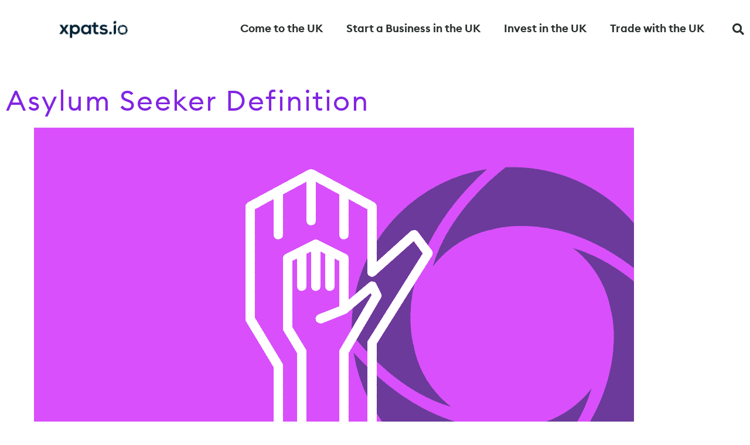

--- FILE ---
content_type: text/html; charset=UTF-8
request_url: https://www.xpats.io/asylum-seeker-definition/
body_size: 29885
content:
<!doctype html><html dir="ltr" lang="en-GB" prefix="og: https://ogp.me/ns#"><head><script data-no-optimize="1">var litespeed_docref=sessionStorage.getItem("litespeed_docref");litespeed_docref&&(Object.defineProperty(document,"referrer",{get:function(){return litespeed_docref}}),sessionStorage.removeItem("litespeed_docref"));</script> <meta charset="UTF-8"><meta name="viewport" content="width=device-width, initial-scale=1"><link rel="profile" href="https://gmpg.org/xfn/11"><title>Asylum Seeker Definition - Xpats.io</title><meta name="description" content="The definition of an asylum seeker is a person who has left their home country or feels that they can’t return to their home country due to persecution, and whom has applied to a safe country for asylum and protection. [toc] The ability to seek asylum when escaping persecution is a legal right under Article" /><meta name="robots" content="max-image-preview:large" /><meta name="author" content="Gill Laing"/><link rel="canonical" href="https://www.xpats.io/asylum-seeker-definition/" /><meta name="generator" content="All in One SEO Pro (AIOSEO) 4.9.3" /><meta property="og:locale" content="en_GB" /><meta property="og:site_name" content="Xpats.io - Resource for Foreign Nationals and Businesses in the UK" /><meta property="og:type" content="article" /><meta property="og:title" content="Asylum Seeker Definition - Xpats.io" /><meta property="og:description" content="The definition of an asylum seeker is a person who has left their home country or feels that they can’t return to their home country due to persecution, and whom has applied to a safe country for asylum and protection. [toc] The ability to seek asylum when escaping persecution is a legal right under Article" /><meta property="og:url" content="https://www.xpats.io/asylum-seeker-definition/" /><meta property="og:image" content="https://www.xpats.io/wp-content/uploads/2023/07/Xpats.io-logo-navy-1000-x-400.png" /><meta property="og:image:secure_url" content="https://www.xpats.io/wp-content/uploads/2023/07/Xpats.io-logo-navy-1000-x-400.png" /><meta property="article:published_time" content="2019-01-10T14:38:14+00:00" /><meta property="article:modified_time" content="2024-03-30T06:51:26+00:00" /><meta name="twitter:card" content="summary_large_image" /><meta name="twitter:title" content="Asylum Seeker Definition - Xpats.io" /><meta name="twitter:description" content="The definition of an asylum seeker is a person who has left their home country or feels that they can’t return to their home country due to persecution, and whom has applied to a safe country for asylum and protection. [toc] The ability to seek asylum when escaping persecution is a legal right under Article" /><meta name="twitter:image" content="https://www.xpats.io/wp-content/uploads/2023/07/Xpats.io-logo-navy-1000-x-400.png" /> <script type="application/ld+json" class="aioseo-schema">{"@context":"https:\/\/schema.org","@graph":[{"@type":"BlogPosting","@id":"https:\/\/www.xpats.io\/asylum-seeker-definition\/#blogposting","name":"Asylum Seeker Definition - Xpats.io","headline":"Asylum Seeker Definition","author":{"@id":"https:\/\/www.xpats.io\/author\/editor\/#author"},"publisher":{"@id":"https:\/\/www.xpats.io\/#organization"},"image":{"@type":"ImageObject","url":"https:\/\/www.xpats.io\/wp-content\/uploads\/2019\/01\/asylum-seeker-definition-.png","width":1024,"height":512,"caption":"asylum seeker definition"},"datePublished":"2019-01-10T14:38:14+00:00","dateModified":"2024-03-30T06:51:26+00:00","inLanguage":"en-GB","mainEntityOfPage":{"@id":"https:\/\/www.xpats.io\/asylum-seeker-definition\/#webpage"},"isPartOf":{"@id":"https:\/\/www.xpats.io\/asylum-seeker-definition\/#webpage"},"articleSection":"Asylum, Come to the UK, Personal Immigration"},{"@type":"BreadcrumbList","@id":"https:\/\/www.xpats.io\/asylum-seeker-definition\/#breadcrumblist","itemListElement":[{"@type":"ListItem","@id":"https:\/\/www.xpats.io#listItem","position":1,"name":"Home","item":"https:\/\/www.xpats.io","nextItem":{"@type":"ListItem","@id":"https:\/\/www.xpats.io\/category\/come-to-the-uk\/#listItem","name":"Come to the UK"}},{"@type":"ListItem","@id":"https:\/\/www.xpats.io\/category\/come-to-the-uk\/#listItem","position":2,"name":"Come to the UK","item":"https:\/\/www.xpats.io\/category\/come-to-the-uk\/","nextItem":{"@type":"ListItem","@id":"https:\/\/www.xpats.io\/category\/come-to-the-uk\/visa-immigration\/#listItem","name":"Visas &amp; Immigration"},"previousItem":{"@type":"ListItem","@id":"https:\/\/www.xpats.io#listItem","name":"Home"}},{"@type":"ListItem","@id":"https:\/\/www.xpats.io\/category\/come-to-the-uk\/visa-immigration\/#listItem","position":3,"name":"Visas &amp; Immigration","item":"https:\/\/www.xpats.io\/category\/come-to-the-uk\/visa-immigration\/","nextItem":{"@type":"ListItem","@id":"https:\/\/www.xpats.io\/category\/come-to-the-uk\/visa-immigration\/asylum\/#listItem","name":"Asylum"},"previousItem":{"@type":"ListItem","@id":"https:\/\/www.xpats.io\/category\/come-to-the-uk\/#listItem","name":"Come to the UK"}},{"@type":"ListItem","@id":"https:\/\/www.xpats.io\/category\/come-to-the-uk\/visa-immigration\/asylum\/#listItem","position":4,"name":"Asylum","item":"https:\/\/www.xpats.io\/category\/come-to-the-uk\/visa-immigration\/asylum\/","nextItem":{"@type":"ListItem","@id":"https:\/\/www.xpats.io\/asylum-seeker-definition\/#listItem","name":"Asylum Seeker Definition"},"previousItem":{"@type":"ListItem","@id":"https:\/\/www.xpats.io\/category\/come-to-the-uk\/visa-immigration\/#listItem","name":"Visas &amp; Immigration"}},{"@type":"ListItem","@id":"https:\/\/www.xpats.io\/asylum-seeker-definition\/#listItem","position":5,"name":"Asylum Seeker Definition","previousItem":{"@type":"ListItem","@id":"https:\/\/www.xpats.io\/category\/come-to-the-uk\/visa-immigration\/asylum\/#listItem","name":"Asylum"}}]},{"@type":"Organization","@id":"https:\/\/www.xpats.io\/#organization","name":"Xpats.io","description":"Resource for Foreign Nationals and Businesses in the UK","url":"https:\/\/www.xpats.io\/","logo":{"@type":"ImageObject","url":"https:\/\/www.xpats.io\/wp-content\/uploads\/2023\/07\/Xpats.io-logo-navy-1000-x-400.png","@id":"https:\/\/www.xpats.io\/asylum-seeker-definition\/#organizationLogo","width":1000,"height":400,"caption":"Xpats.io logo navy"},"image":{"@id":"https:\/\/www.xpats.io\/asylum-seeker-definition\/#organizationLogo"}},{"@type":"Person","@id":"https:\/\/www.xpats.io\/author\/editor\/#author","url":"https:\/\/www.xpats.io\/author\/editor\/","name":"Gill Laing","image":{"@type":"ImageObject","url":"https:\/\/www.xpats.io\/wp-content\/litespeed\/avatar\/a4ab69f8f6c14a963bcf4064d503935f.jpg?ver=1768315779"}},{"@type":"WebPage","@id":"https:\/\/www.xpats.io\/asylum-seeker-definition\/#webpage","url":"https:\/\/www.xpats.io\/asylum-seeker-definition\/","name":"Asylum Seeker Definition - Xpats.io","description":"The definition of an asylum seeker is a person who has left their home country or feels that they can\u2019t return to their home country due to persecution, and whom has applied to a safe country for asylum and protection. [toc] The ability to seek asylum when escaping persecution is a legal right under Article","inLanguage":"en-GB","isPartOf":{"@id":"https:\/\/www.xpats.io\/#website"},"breadcrumb":{"@id":"https:\/\/www.xpats.io\/asylum-seeker-definition\/#breadcrumblist"},"author":{"@id":"https:\/\/www.xpats.io\/author\/editor\/#author"},"creator":{"@id":"https:\/\/www.xpats.io\/author\/editor\/#author"},"image":{"@type":"ImageObject","url":"https:\/\/www.xpats.io\/wp-content\/uploads\/2019\/01\/asylum-seeker-definition-.png","@id":"https:\/\/www.xpats.io\/asylum-seeker-definition\/#mainImage","width":1024,"height":512,"caption":"asylum seeker definition"},"primaryImageOfPage":{"@id":"https:\/\/www.xpats.io\/asylum-seeker-definition\/#mainImage"},"datePublished":"2019-01-10T14:38:14+00:00","dateModified":"2024-03-30T06:51:26+00:00"},{"@type":"WebSite","@id":"https:\/\/www.xpats.io\/#website","url":"https:\/\/www.xpats.io\/","name":"Xpats.io","description":"Resource for Foreign Nationals and Businesses in the UK","inLanguage":"en-GB","publisher":{"@id":"https:\/\/www.xpats.io\/#organization"}}]}</script> <link rel='dns-prefetch' href='//www.googletagmanager.com' /><link rel="alternate" type="application/rss+xml" title="Xpats.io &raquo; Feed" href="https://www.xpats.io/feed/" /><link rel="alternate" type="application/rss+xml" title="Xpats.io &raquo; Comments Feed" href="https://www.xpats.io/comments/feed/" /><link rel="alternate" title="oEmbed (JSON)" type="application/json+oembed" href="https://www.xpats.io/wp-json/oembed/1.0/embed?url=https%3A%2F%2Fwww.xpats.io%2Fasylum-seeker-definition%2F" /><link rel="alternate" title="oEmbed (XML)" type="text/xml+oembed" href="https://www.xpats.io/wp-json/oembed/1.0/embed?url=https%3A%2F%2Fwww.xpats.io%2Fasylum-seeker-definition%2F&#038;format=xml" /><style id='wp-img-auto-sizes-contain-inline-css'>img:is([sizes=auto i],[sizes^="auto," i]){contain-intrinsic-size:3000px 1500px}
/*# sourceURL=wp-img-auto-sizes-contain-inline-css */</style><link data-optimized="2" rel="stylesheet" href="https://www.xpats.io/wp-content/litespeed/css/668d2af948a5c02ad70eda794e347dbf.css?ver=893d2" /><style id='classic-theme-styles-inline-css'>/*! This file is auto-generated */
.wp-block-button__link{color:#fff;background-color:#32373c;border-radius:9999px;box-shadow:none;text-decoration:none;padding:calc(.667em + 2px) calc(1.333em + 2px);font-size:1.125em}.wp-block-file__button{background:#32373c;color:#fff;text-decoration:none}
/*# sourceURL=/wp-includes/css/classic-themes.min.css */</style><style id='global-styles-inline-css'>:root{--wp--preset--aspect-ratio--square: 1;--wp--preset--aspect-ratio--4-3: 4/3;--wp--preset--aspect-ratio--3-4: 3/4;--wp--preset--aspect-ratio--3-2: 3/2;--wp--preset--aspect-ratio--2-3: 2/3;--wp--preset--aspect-ratio--16-9: 16/9;--wp--preset--aspect-ratio--9-16: 9/16;--wp--preset--color--black: #000000;--wp--preset--color--cyan-bluish-gray: #abb8c3;--wp--preset--color--white: #ffffff;--wp--preset--color--pale-pink: #f78da7;--wp--preset--color--vivid-red: #cf2e2e;--wp--preset--color--luminous-vivid-orange: #ff6900;--wp--preset--color--luminous-vivid-amber: #fcb900;--wp--preset--color--light-green-cyan: #7bdcb5;--wp--preset--color--vivid-green-cyan: #00d084;--wp--preset--color--pale-cyan-blue: #8ed1fc;--wp--preset--color--vivid-cyan-blue: #0693e3;--wp--preset--color--vivid-purple: #9b51e0;--wp--preset--gradient--vivid-cyan-blue-to-vivid-purple: linear-gradient(135deg,rgb(6,147,227) 0%,rgb(155,81,224) 100%);--wp--preset--gradient--light-green-cyan-to-vivid-green-cyan: linear-gradient(135deg,rgb(122,220,180) 0%,rgb(0,208,130) 100%);--wp--preset--gradient--luminous-vivid-amber-to-luminous-vivid-orange: linear-gradient(135deg,rgb(252,185,0) 0%,rgb(255,105,0) 100%);--wp--preset--gradient--luminous-vivid-orange-to-vivid-red: linear-gradient(135deg,rgb(255,105,0) 0%,rgb(207,46,46) 100%);--wp--preset--gradient--very-light-gray-to-cyan-bluish-gray: linear-gradient(135deg,rgb(238,238,238) 0%,rgb(169,184,195) 100%);--wp--preset--gradient--cool-to-warm-spectrum: linear-gradient(135deg,rgb(74,234,220) 0%,rgb(151,120,209) 20%,rgb(207,42,186) 40%,rgb(238,44,130) 60%,rgb(251,105,98) 80%,rgb(254,248,76) 100%);--wp--preset--gradient--blush-light-purple: linear-gradient(135deg,rgb(255,206,236) 0%,rgb(152,150,240) 100%);--wp--preset--gradient--blush-bordeaux: linear-gradient(135deg,rgb(254,205,165) 0%,rgb(254,45,45) 50%,rgb(107,0,62) 100%);--wp--preset--gradient--luminous-dusk: linear-gradient(135deg,rgb(255,203,112) 0%,rgb(199,81,192) 50%,rgb(65,88,208) 100%);--wp--preset--gradient--pale-ocean: linear-gradient(135deg,rgb(255,245,203) 0%,rgb(182,227,212) 50%,rgb(51,167,181) 100%);--wp--preset--gradient--electric-grass: linear-gradient(135deg,rgb(202,248,128) 0%,rgb(113,206,126) 100%);--wp--preset--gradient--midnight: linear-gradient(135deg,rgb(2,3,129) 0%,rgb(40,116,252) 100%);--wp--preset--font-size--small: 13px;--wp--preset--font-size--medium: 20px;--wp--preset--font-size--large: 36px;--wp--preset--font-size--x-large: 42px;--wp--preset--spacing--20: 0.44rem;--wp--preset--spacing--30: 0.67rem;--wp--preset--spacing--40: 1rem;--wp--preset--spacing--50: 1.5rem;--wp--preset--spacing--60: 2.25rem;--wp--preset--spacing--70: 3.38rem;--wp--preset--spacing--80: 5.06rem;--wp--preset--shadow--natural: 6px 6px 9px rgba(0, 0, 0, 0.2);--wp--preset--shadow--deep: 12px 12px 50px rgba(0, 0, 0, 0.4);--wp--preset--shadow--sharp: 6px 6px 0px rgba(0, 0, 0, 0.2);--wp--preset--shadow--outlined: 6px 6px 0px -3px rgb(255, 255, 255), 6px 6px rgb(0, 0, 0);--wp--preset--shadow--crisp: 6px 6px 0px rgb(0, 0, 0);}:where(.is-layout-flex){gap: 0.5em;}:where(.is-layout-grid){gap: 0.5em;}body .is-layout-flex{display: flex;}.is-layout-flex{flex-wrap: wrap;align-items: center;}.is-layout-flex > :is(*, div){margin: 0;}body .is-layout-grid{display: grid;}.is-layout-grid > :is(*, div){margin: 0;}:where(.wp-block-columns.is-layout-flex){gap: 2em;}:where(.wp-block-columns.is-layout-grid){gap: 2em;}:where(.wp-block-post-template.is-layout-flex){gap: 1.25em;}:where(.wp-block-post-template.is-layout-grid){gap: 1.25em;}.has-black-color{color: var(--wp--preset--color--black) !important;}.has-cyan-bluish-gray-color{color: var(--wp--preset--color--cyan-bluish-gray) !important;}.has-white-color{color: var(--wp--preset--color--white) !important;}.has-pale-pink-color{color: var(--wp--preset--color--pale-pink) !important;}.has-vivid-red-color{color: var(--wp--preset--color--vivid-red) !important;}.has-luminous-vivid-orange-color{color: var(--wp--preset--color--luminous-vivid-orange) !important;}.has-luminous-vivid-amber-color{color: var(--wp--preset--color--luminous-vivid-amber) !important;}.has-light-green-cyan-color{color: var(--wp--preset--color--light-green-cyan) !important;}.has-vivid-green-cyan-color{color: var(--wp--preset--color--vivid-green-cyan) !important;}.has-pale-cyan-blue-color{color: var(--wp--preset--color--pale-cyan-blue) !important;}.has-vivid-cyan-blue-color{color: var(--wp--preset--color--vivid-cyan-blue) !important;}.has-vivid-purple-color{color: var(--wp--preset--color--vivid-purple) !important;}.has-black-background-color{background-color: var(--wp--preset--color--black) !important;}.has-cyan-bluish-gray-background-color{background-color: var(--wp--preset--color--cyan-bluish-gray) !important;}.has-white-background-color{background-color: var(--wp--preset--color--white) !important;}.has-pale-pink-background-color{background-color: var(--wp--preset--color--pale-pink) !important;}.has-vivid-red-background-color{background-color: var(--wp--preset--color--vivid-red) !important;}.has-luminous-vivid-orange-background-color{background-color: var(--wp--preset--color--luminous-vivid-orange) !important;}.has-luminous-vivid-amber-background-color{background-color: var(--wp--preset--color--luminous-vivid-amber) !important;}.has-light-green-cyan-background-color{background-color: var(--wp--preset--color--light-green-cyan) !important;}.has-vivid-green-cyan-background-color{background-color: var(--wp--preset--color--vivid-green-cyan) !important;}.has-pale-cyan-blue-background-color{background-color: var(--wp--preset--color--pale-cyan-blue) !important;}.has-vivid-cyan-blue-background-color{background-color: var(--wp--preset--color--vivid-cyan-blue) !important;}.has-vivid-purple-background-color{background-color: var(--wp--preset--color--vivid-purple) !important;}.has-black-border-color{border-color: var(--wp--preset--color--black) !important;}.has-cyan-bluish-gray-border-color{border-color: var(--wp--preset--color--cyan-bluish-gray) !important;}.has-white-border-color{border-color: var(--wp--preset--color--white) !important;}.has-pale-pink-border-color{border-color: var(--wp--preset--color--pale-pink) !important;}.has-vivid-red-border-color{border-color: var(--wp--preset--color--vivid-red) !important;}.has-luminous-vivid-orange-border-color{border-color: var(--wp--preset--color--luminous-vivid-orange) !important;}.has-luminous-vivid-amber-border-color{border-color: var(--wp--preset--color--luminous-vivid-amber) !important;}.has-light-green-cyan-border-color{border-color: var(--wp--preset--color--light-green-cyan) !important;}.has-vivid-green-cyan-border-color{border-color: var(--wp--preset--color--vivid-green-cyan) !important;}.has-pale-cyan-blue-border-color{border-color: var(--wp--preset--color--pale-cyan-blue) !important;}.has-vivid-cyan-blue-border-color{border-color: var(--wp--preset--color--vivid-cyan-blue) !important;}.has-vivid-purple-border-color{border-color: var(--wp--preset--color--vivid-purple) !important;}.has-vivid-cyan-blue-to-vivid-purple-gradient-background{background: var(--wp--preset--gradient--vivid-cyan-blue-to-vivid-purple) !important;}.has-light-green-cyan-to-vivid-green-cyan-gradient-background{background: var(--wp--preset--gradient--light-green-cyan-to-vivid-green-cyan) !important;}.has-luminous-vivid-amber-to-luminous-vivid-orange-gradient-background{background: var(--wp--preset--gradient--luminous-vivid-amber-to-luminous-vivid-orange) !important;}.has-luminous-vivid-orange-to-vivid-red-gradient-background{background: var(--wp--preset--gradient--luminous-vivid-orange-to-vivid-red) !important;}.has-very-light-gray-to-cyan-bluish-gray-gradient-background{background: var(--wp--preset--gradient--very-light-gray-to-cyan-bluish-gray) !important;}.has-cool-to-warm-spectrum-gradient-background{background: var(--wp--preset--gradient--cool-to-warm-spectrum) !important;}.has-blush-light-purple-gradient-background{background: var(--wp--preset--gradient--blush-light-purple) !important;}.has-blush-bordeaux-gradient-background{background: var(--wp--preset--gradient--blush-bordeaux) !important;}.has-luminous-dusk-gradient-background{background: var(--wp--preset--gradient--luminous-dusk) !important;}.has-pale-ocean-gradient-background{background: var(--wp--preset--gradient--pale-ocean) !important;}.has-electric-grass-gradient-background{background: var(--wp--preset--gradient--electric-grass) !important;}.has-midnight-gradient-background{background: var(--wp--preset--gradient--midnight) !important;}.has-small-font-size{font-size: var(--wp--preset--font-size--small) !important;}.has-medium-font-size{font-size: var(--wp--preset--font-size--medium) !important;}.has-large-font-size{font-size: var(--wp--preset--font-size--large) !important;}.has-x-large-font-size{font-size: var(--wp--preset--font-size--x-large) !important;}
:where(.wp-block-post-template.is-layout-flex){gap: 1.25em;}:where(.wp-block-post-template.is-layout-grid){gap: 1.25em;}
:where(.wp-block-term-template.is-layout-flex){gap: 1.25em;}:where(.wp-block-term-template.is-layout-grid){gap: 1.25em;}
:where(.wp-block-columns.is-layout-flex){gap: 2em;}:where(.wp-block-columns.is-layout-grid){gap: 2em;}
:root :where(.wp-block-pullquote){font-size: 1.5em;line-height: 1.6;}
/*# sourceURL=global-styles-inline-css */</style><style id='cookie-law-info-gdpr-inline-css'>.cli-modal-content, .cli-tab-content { background-color: #ffffff; }.cli-privacy-content-text, .cli-modal .cli-modal-dialog, .cli-tab-container p, a.cli-privacy-readmore { color: #000000; }.cli-tab-header { background-color: #f2f2f2; }.cli-tab-header, .cli-tab-header a.cli-nav-link,span.cli-necessary-caption,.cli-switch .cli-slider:after { color: #000000; }.cli-switch .cli-slider:before { background-color: #ffffff; }.cli-switch input:checked + .cli-slider:before { background-color: #ffffff; }.cli-switch .cli-slider { background-color: #e3e1e8; }.cli-switch input:checked + .cli-slider { background-color: #28a745; }.cli-modal-close svg { fill: #000000; }.cli-tab-footer .wt-cli-privacy-accept-all-btn { background-color: #00acad; color: #ffffff}.cli-tab-footer .wt-cli-privacy-accept-btn { background-color: #00acad; color: #ffffff}.cli-tab-header a:before{ border-right: 1px solid #000000; border-bottom: 1px solid #000000; }
/*# sourceURL=cookie-law-info-gdpr-inline-css */</style> <script type="litespeed/javascript" data-src="https://www.xpats.io/wp-includes/js/jquery/jquery.min.js" id="jquery-core-js"></script> <script id="cookie-law-info-js-extra" type="litespeed/javascript">var Cli_Data={"nn_cookie_ids":["test_cookie"],"non_necessary_cookies":{"non-necessary":["test_cookie"]},"cookielist":{"necessary":{"id":37,"status":!0,"title":"Necessary","strict":!0,"default_state":!1,"ccpa_optout":!1,"loadonstart":!1},"non-necessary":{"id":38,"status":!0,"title":"Non Necessary","strict":!1,"default_state":!1,"ccpa_optout":!1,"loadonstart":!1}},"ajax_url":"https://www.xpats.io/wp-admin/admin-ajax.php","current_lang":"en","security":"6f29a0c64f","eu_countries":["GB"],"geoIP":"disabled","use_custom_geolocation_api":"","custom_geolocation_api":"https://geoip.cookieyes.com/geoip/checker/result.php","consentVersion":"1","strictlyEnabled":["necessary","obligatoire"],"cookieDomain":"","privacy_length":"250","ccpaEnabled":"","ccpaRegionBased":"","ccpaBarEnabled":"","ccpaType":"gdpr","triggerDomRefresh":""};var log_object={"ajax_url":"https://www.xpats.io/wp-admin/admin-ajax.php"}</script> 
 <script type="litespeed/javascript" data-src="https://www.googletagmanager.com/gtag/js?id=GT-MQPXXK8" id="google_gtagjs-js"></script> <script id="google_gtagjs-js-after" type="litespeed/javascript">window.dataLayer=window.dataLayer||[];function gtag(){dataLayer.push(arguments)}
gtag("set","linker",{"domains":["www.xpats.io"]});gtag("js",new Date());gtag("set","developer_id.dZTNiMT",!0);gtag("config","GT-MQPXXK8")</script> <link rel="https://api.w.org/" href="https://www.xpats.io/wp-json/" /><link rel="alternate" title="JSON" type="application/json" href="https://www.xpats.io/wp-json/wp/v2/posts/15" /><link rel="EditURI" type="application/rsd+xml" title="RSD" href="https://www.xpats.io/xmlrpc.php?rsd" /><meta name="generator" content="WordPress 6.9" /><link rel='shortlink' href='https://www.xpats.io/?p=15' /><meta name="generator" content="Site Kit by Google 1.170.0" /><meta name="generator" content="Elementor 3.34.1; features: additional_custom_breakpoints; settings: css_print_method-external, google_font-enabled, font_display-auto">
 <script type="litespeed/javascript">var _mtm=window._mtm=window._mtm||[];_mtm.push({'mtm.startTime':(new Date().getTime()),'event':'mtm.Start'});(function(){var d=document,g=d.createElement('script'),s=d.getElementsByTagName('script')[0];g.async=!0;g.src='https://cdn.matomo.cloud/rokman.matomo.cloud/container_iFU5cYXV.js';s.parentNode.insertBefore(g,s)})()</script> <style>.e-con.e-parent:nth-of-type(n+4):not(.e-lazyloaded):not(.e-no-lazyload),
				.e-con.e-parent:nth-of-type(n+4):not(.e-lazyloaded):not(.e-no-lazyload) * {
					background-image: none !important;
				}
				@media screen and (max-height: 1024px) {
					.e-con.e-parent:nth-of-type(n+3):not(.e-lazyloaded):not(.e-no-lazyload),
					.e-con.e-parent:nth-of-type(n+3):not(.e-lazyloaded):not(.e-no-lazyload) * {
						background-image: none !important;
					}
				}
				@media screen and (max-height: 640px) {
					.e-con.e-parent:nth-of-type(n+2):not(.e-lazyloaded):not(.e-no-lazyload),
					.e-con.e-parent:nth-of-type(n+2):not(.e-lazyloaded):not(.e-no-lazyload) * {
						background-image: none !important;
					}
				}</style><link rel="icon" href="https://www.xpats.io/wp-content/uploads/2020/04/cropped-xpatsio-logo-multi-favicon-32x32.png" sizes="32x32" /><link rel="icon" href="https://www.xpats.io/wp-content/uploads/2020/04/cropped-xpatsio-logo-multi-favicon-192x192.png" sizes="192x192" /><link rel="apple-touch-icon" href="https://www.xpats.io/wp-content/uploads/2020/04/cropped-xpatsio-logo-multi-favicon-180x180.png" /><meta name="msapplication-TileImage" content="https://www.xpats.io/wp-content/uploads/2020/04/cropped-xpatsio-logo-multi-favicon-270x270.png" /></head><body class="wp-singular post-template-default single single-post postid-15 single-format-standard wp-custom-logo wp-theme-xpatsio elementor-default elementor-kit-16432 elementor-page-17301"><a class="skip-link screen-reader-text" href="#content">Skip to content</a><header data-elementor-type="header" data-elementor-id="18023" class="elementor elementor-18023 elementor-location-header" data-elementor-post-type="elementor_library"><header class="elementor-section elementor-top-section elementor-element elementor-element-439d4c1 elementor-section-content-middle elementor-section-height-min-height elementor-section-boxed elementor-section-height-default elementor-section-items-middle" data-id="439d4c1" data-element_type="section" data-settings="{&quot;background_background&quot;:&quot;classic&quot;}"><div class="elementor-container elementor-column-gap-no"><div class="elementor-column elementor-col-25 elementor-top-column elementor-element elementor-element-7dddc352" data-id="7dddc352" data-element_type="column"><div class="elementor-widget-wrap elementor-element-populated"><div class="elementor-element elementor-element-5b8c1856 elementor-widget elementor-widget-theme-site-logo elementor-widget-image" data-id="5b8c1856" data-element_type="widget" data-widget_type="theme-site-logo.default"><div class="elementor-widget-container">
<a href="https://www.xpats.io">
<img data-lazyloaded="1" src="[data-uri]" fetchpriority="high" width="1000" height="400" data-src="https://www.xpats.io/wp-content/uploads/2023/07/Xpats.io-logo-navy-1000-x-400.png" class="attachment-full size-full wp-image-16964" alt="Xpats.io logo navy" data-srcset="https://www.xpats.io/wp-content/uploads/2023/07/Xpats.io-logo-navy-1000-x-400.png 1000w, https://www.xpats.io/wp-content/uploads/2023/07/Xpats.io-logo-navy-1000-x-400-300x120.png 300w, https://www.xpats.io/wp-content/uploads/2023/07/Xpats.io-logo-navy-1000-x-400-768x307.png 768w, https://www.xpats.io/wp-content/uploads/2023/07/Xpats.io-logo-navy-1000-x-400-150x60.png 150w, https://www.xpats.io/wp-content/uploads/2023/07/Xpats.io-logo-navy-1000-x-400-450x180.png 450w" data-sizes="(max-width: 1000px) 100vw, 1000px" title="Xpats.io logo navy 1000 x 400 - Xpats.io" />				</a></div></div></div></div><div class="elementor-column elementor-col-50 elementor-top-column elementor-element elementor-element-7c7fd1" data-id="7c7fd1" data-element_type="column"><div class="elementor-widget-wrap elementor-element-populated"><div class="elementor-element elementor-element-7d4d146e elementor-nav-menu__align-end elementor-nav-menu--stretch elementor-nav-menu--dropdown-tablet elementor-nav-menu__text-align-aside elementor-nav-menu--toggle elementor-nav-menu--burger elementor-widget elementor-widget-nav-menu" data-id="7d4d146e" data-element_type="widget" data-settings="{&quot;full_width&quot;:&quot;stretch&quot;,&quot;layout&quot;:&quot;horizontal&quot;,&quot;submenu_icon&quot;:{&quot;value&quot;:&quot;&lt;i class=\&quot;fas fa-caret-down\&quot; aria-hidden=\&quot;true\&quot;&gt;&lt;\/i&gt;&quot;,&quot;library&quot;:&quot;fa-solid&quot;},&quot;toggle&quot;:&quot;burger&quot;}" data-widget_type="nav-menu.default"><div class="elementor-widget-container"><nav aria-label="Menu" class="elementor-nav-menu--main elementor-nav-menu__container elementor-nav-menu--layout-horizontal e--pointer-underline e--animation-fade"><ul id="menu-1-7d4d146e" class="elementor-nav-menu"><li class="menu-item menu-item-type-post_type menu-item-object-page menu-item-18042"><a href="https://www.xpats.io/come-to-the-uk/" class="elementor-item">Come to the UK</a></li><li class="menu-item menu-item-type-post_type menu-item-object-page menu-item-18040"><a href="https://www.xpats.io/start-a-business-in-the-uk/" class="elementor-item">Start a Business in the UK</a></li><li class="menu-item menu-item-type-post_type menu-item-object-page menu-item-18041"><a href="https://www.xpats.io/invest-in-the-uk/" class="elementor-item">Invest in the UK</a></li><li class="menu-item menu-item-type-post_type menu-item-object-page menu-item-18039"><a href="https://www.xpats.io/trade-with-the-uk/" class="elementor-item">Trade with the UK</a></li></ul></nav><div class="elementor-menu-toggle" role="button" tabindex="0" aria-label="Menu Toggle" aria-expanded="false">
<i aria-hidden="true" role="presentation" class="elementor-menu-toggle__icon--open eicon-menu-bar"></i><i aria-hidden="true" role="presentation" class="elementor-menu-toggle__icon--close eicon-close"></i></div><nav class="elementor-nav-menu--dropdown elementor-nav-menu__container" aria-hidden="true"><ul id="menu-2-7d4d146e" class="elementor-nav-menu"><li class="menu-item menu-item-type-post_type menu-item-object-page menu-item-18042"><a href="https://www.xpats.io/come-to-the-uk/" class="elementor-item" tabindex="-1">Come to the UK</a></li><li class="menu-item menu-item-type-post_type menu-item-object-page menu-item-18040"><a href="https://www.xpats.io/start-a-business-in-the-uk/" class="elementor-item" tabindex="-1">Start a Business in the UK</a></li><li class="menu-item menu-item-type-post_type menu-item-object-page menu-item-18041"><a href="https://www.xpats.io/invest-in-the-uk/" class="elementor-item" tabindex="-1">Invest in the UK</a></li><li class="menu-item menu-item-type-post_type menu-item-object-page menu-item-18039"><a href="https://www.xpats.io/trade-with-the-uk/" class="elementor-item" tabindex="-1">Trade with the UK</a></li></ul></nav></div></div></div></div><div class="elementor-column elementor-col-25 elementor-top-column elementor-element elementor-element-3d88ceaf" data-id="3d88ceaf" data-element_type="column"><div class="elementor-widget-wrap elementor-element-populated"><div class="elementor-element elementor-element-2201358d elementor-search-form--skin-full_screen elementor-widget elementor-widget-search-form" data-id="2201358d" data-element_type="widget" data-settings="{&quot;skin&quot;:&quot;full_screen&quot;}" data-widget_type="search-form.default"><div class="elementor-widget-container">
<search role="search"><form class="elementor-search-form" action="https://www.xpats.io" method="get"><div class="elementor-search-form__toggle" role="button" tabindex="0" aria-label="Search">
<i aria-hidden="true" class="fas fa-search"></i></div><div class="elementor-search-form__container">
<label class="elementor-screen-only" for="elementor-search-form-2201358d">Search</label>
<input id="elementor-search-form-2201358d" placeholder="Search..." class="elementor-search-form__input" type="search" name="s" value=""><div class="dialog-lightbox-close-button dialog-close-button" role="button" tabindex="0" aria-label="Close this search box.">
<i aria-hidden="true" class="eicon-close"></i></div></div></form>
</search></div></div></div></div></div></header></header><div data-elementor-type="single-post" data-elementor-id="17301" class="elementor elementor-17301 elementor-location-single post-15 post type-post status-publish format-standard has-post-thumbnail hentry category-asylum category-come-to-the-uk tag-personal-immigration" data-elementor-post-type="elementor_library"><section class="elementor-section elementor-top-section elementor-element elementor-element-2638041c elementor-section-boxed elementor-section-height-default elementor-section-height-default" data-id="2638041c" data-element_type="section"><div class="elementor-container elementor-column-gap-default"><div class="elementor-column elementor-col-100 elementor-top-column elementor-element elementor-element-728e1e56" data-id="728e1e56" data-element_type="column"><div class="elementor-widget-wrap elementor-element-populated"><div class="elementor-element elementor-element-4c0a84bb elementor-widget elementor-widget-theme-post-title elementor-page-title elementor-widget-heading" data-id="4c0a84bb" data-element_type="widget" data-widget_type="theme-post-title.default"><div class="elementor-widget-container"><h1 class="elementor-heading-title elementor-size-default">Asylum Seeker Definition</h1></div></div><div class="elementor-element elementor-element-60dbc056 elementor-widget elementor-widget-theme-post-featured-image elementor-widget-image" data-id="60dbc056" data-element_type="widget" data-widget_type="theme-post-featured-image.default"><div class="elementor-widget-container">
<img data-lazyloaded="1" src="[data-uri]" width="1024" height="512" data-src="https://www.xpats.io/wp-content/uploads/2019/01/asylum-seeker-definition-.png" class="attachment-1536x1536 size-1536x1536 wp-image-15185" alt="asylum seeker definition" data-srcset="https://www.xpats.io/wp-content/uploads/2019/01/asylum-seeker-definition-.png 1024w, https://www.xpats.io/wp-content/uploads/2019/01/asylum-seeker-definition--300x150.png 300w, https://www.xpats.io/wp-content/uploads/2019/01/asylum-seeker-definition--768x384.png 768w" data-sizes="(max-width: 1024px) 100vw, 1024px" title="asylum seeker definition - Xpats.io" /></div></div><div class="elementor-element elementor-element-6e832a92 elementor-widget elementor-widget-post-info" data-id="6e832a92" data-element_type="widget" data-widget_type="post-info.default"><div class="elementor-widget-container"><ul class="elementor-inline-items elementor-icon-list-items elementor-post-info"><li class="elementor-icon-list-item elementor-repeater-item-0f4339b elementor-inline-item" itemprop="author">
<span class="elementor-icon-list-icon">
<img data-lazyloaded="1" src="[data-uri]" width="96" height="96" class="elementor-avatar" data-src="https://www.xpats.io/wp-content/litespeed/avatar/a4ab69f8f6c14a963bcf4064d503935f.jpg?ver=1768315779" alt="Picture of Gill Laing" loading="lazy">
</span>
<span class="elementor-icon-list-text elementor-post-info__item elementor-post-info__item--type-author">
Gill Laing					</span></li><li class="elementor-icon-list-item elementor-repeater-item-7585cc5 elementor-inline-item" itemprop="datePublished">
<a href="https://www.xpats.io/2019/01/10/">
<span class="elementor-icon-list-icon">
<i aria-hidden="true" class="fas fa-calendar"></i>							</span>
<span class="elementor-icon-list-text elementor-post-info__item elementor-post-info__item--type-date">
<span class="elementor-post-info__item-prefix">Last Updated:</span>
<time>10 January 2019</time>					</span>
</a></li></ul></div></div></div></div></div></section><section class="elementor-section elementor-top-section elementor-element elementor-element-70d22b84 elementor-section-boxed elementor-section-height-default elementor-section-height-default" data-id="70d22b84" data-element_type="section"><div class="elementor-container elementor-column-gap-default"><div class="elementor-column elementor-col-50 elementor-top-column elementor-element elementor-element-44937f04" data-id="44937f04" data-element_type="column"><div class="elementor-widget-wrap elementor-element-populated"><div class="elementor-element elementor-element-e309f5a elementor-widget elementor-widget-table-of-contents" data-id="e309f5a" data-element_type="widget" data-settings="{&quot;headings_by_tags&quot;:[&quot;h2&quot;,&quot;h3&quot;],&quot;exclude_headings_by_selector&quot;:[],&quot;collapse_subitems&quot;:&quot;yes&quot;,&quot;no_headings_message&quot;:&quot;No headings were found on this page.&quot;,&quot;marker_view&quot;:&quot;numbers&quot;,&quot;hierarchical_view&quot;:&quot;yes&quot;,&quot;min_height&quot;:{&quot;unit&quot;:&quot;px&quot;,&quot;size&quot;:&quot;&quot;,&quot;sizes&quot;:[]},&quot;min_height_tablet&quot;:{&quot;unit&quot;:&quot;px&quot;,&quot;size&quot;:&quot;&quot;,&quot;sizes&quot;:[]},&quot;min_height_mobile&quot;:{&quot;unit&quot;:&quot;px&quot;,&quot;size&quot;:&quot;&quot;,&quot;sizes&quot;:[]}}" data-widget_type="table-of-contents.default"><div class="elementor-widget-container"><div class="elementor-toc__header"><h4 class="elementor-toc__header-title">
IN THIS ARTICLE</h4></div><div id="elementor-toc__e309f5a" class="elementor-toc__body elementor-toc__list-items--collapsible"><div class="elementor-toc__spinner-container">
<i class="elementor-toc__spinner eicon-animation-spin eicon-loading" aria-hidden="true"></i></div></div></div></div><div class="elementor-element elementor-element-345aa164 elementor-widget__width-initial elementor-widget elementor-widget-theme-post-content" data-id="345aa164" data-element_type="widget" data-widget_type="theme-post-content.default"><div class="elementor-widget-container"><p>The definition of an asylum seeker is a person who has left their home country or feels that they can’t return to their home country due to persecution, and whom has applied to a safe country for asylum and protection.</p><p>[toc]</p><p>The ability to seek asylum when escaping persecution is a legal right under Article 14(1) of the 1948 Universal Declaration on Human Rights and the 1967 Protocol Relating to the Status of Refugees.</p><p>Should you apply for asylum in the UK, you will have the following rights:</p><ul><li>to be treated fairly and without discrimination</li><li>to practice your religion</li><li>shelter and other forms of support where needed</li><li>free healthcare</li><li>legal representation</li></ul><p>Your responsibilities as an asylum seeker will be to respect and adhere to UK laws during your time here.</p><h2><strong>Eligibility for seeking asylum in the UK</strong></h2><p>Should you wish to seek asylum from persecution in the UK, you must demonstrate that the following apply to you:</p><ul><li>It is impossible for you to live safely in your home country due to the persecution you face there.</li></ul><p>The grounds for the persecution you face must be for one of the following reasons:</p><ul><li>Race</li><li>Nationality</li><li>Religion</li><li>Political opinion</li><li>Sexual persecution and violence, for instance, female genital mutilation</li><li>Sexual or gender orientation</li><li>Any other persecution resulting from the political, cultural, social or religious conditions in your home country</li></ul><p>and;</p><ul><li>The authorities in your home country will not protect you.</li></ul><p>Where your home country is a member of the EU (European Union) or you have ties or connections to another country where you could ask for protection, your claim for asylum in the UK may be denied.</p><h2><strong>Refugee definition</strong></h2><p>In comparison to an asylum seeker, a refugee is defined as a person whose application for asylum has been granted.</p><p>With refugee status comes the permission to live and work in the UK. You may apply for indefinite leave to remain in the country. This is also referred to as ‘settlement’.</p><h2><strong>Migrant definition</strong></h2><p>A migrant is a person who has made the decision to start a new life in another country, usually for the reasons of employment or marriage.</p><p>Their ability to live and work in a new country is decided by the laws and government of that country.</p><h2><strong>Refused asylum seeker definition</strong></h2><p>The definition of a refused asylum seeker is a person whose application for asylum has been turned down, including any appeals, and who is not eligible to remain in the UK for humanitarian reasons either.</p><p>A refused asylum seeker may voluntarily return to their home country, or alternatively may be forced to return there. They may not remain in the UK.</p><h2><strong>Overstayer definition</strong></h2><p>An overstayer is a person who has entered the UK, possibly legally, and has remained in the country beyond the period of time permitted.</p><p>Remaining in the UK without permission is a criminal offence under the Immigration Act 1971. The penalties for this offence include prosecution, a fine and up to 2 years imprisonment.</p><h2><strong>Country of first entry and country of first asylum definition</strong></h2><p>In the context of the UK, the country of first entry is defined as the first EU country that an asylum seeker reaches after fleeing their home country.</p><p>By comparison, the country of first asylum is the first country an asylum seeker applies to for protection, regardless of whether asylum is granted or not.</p><p>Asylum seekers entering the EU may choose not to apply for asylum in their country of first entry. However, where an asylum seeker enters or applies for asylum from more than one EU country, the Dublin Regulation may be used to determine which country bears responsibility for that person, dependent on their country of first entry and any protection received whilst in a country.</p><h2><strong>How to apply for asylum in the UK</strong></h2><p>When you first enter the UK after leaving your home country, you should make yourself known to the border officers and state that you wish to apply for asylum. The border officers will carry out an initial screening, asking you basic questions to confirm your identity and so on. You will not be asked to discuss your reasons for seeking asylum at this point.</p><p>Where you are currently resident in the UK and find that you can’t return to your home country due to the threat of persecution, you should contact the UK asylum screening unit.</p><p>At your screening, you will be asked to provide:</p><ul><li>your passport or travel document</li><li>other proof of your identity such as a birth certificate</li><li>where you already live in the UK, up to date proof of your address such as a household bill or a bank statement</li></ul><p>You may ask for a translator to be present at your screening if you are not confident in your English language skills.</p><p>At the screening, your biometric information will be taken, including your photograph and your fingerprints.</p><p>After the screening, an asylum registration card will be sent to your address in the UK, and a caseworker will be assigned to you.</p><p>The next stage in the application process will be to attend an interview. You will be expected to attend the interview on your own, without any family members. However, you may ask for your legal representative or a translator to be present.</p><p>During your interview, you will be asked to explain your reasons for seeking asylum in the UK, including details of the persecution you face in your home country and why you feel it would be dangerous for you to return there. Any documented evidence of the threats you face in your home country will be helpful to your case. You will be asked to provide your passport or travel document, proof of your identity, proof of your address in the UK, and medical records.</p><p>Once your interview is complete, you will be asked to sign a record of what has been discussed, and a copy of this record will be given to you.</p><p>You will not receive a decision immediately after the interview. You may have to wait for up to 6 months to find out whether your application for asylum in the UK has been granted. Where further information is needed to process your application, the waiting period may be longer than 6 months.</p><p>You may remain in the UK while your application for asylum is processed.</p><h2><strong>What happens if your application for asylum is denied?</strong></h2><p>Should your application for asylum be unsuccessful, you may appeal the decision. Your appeal must, however, be made within 14 days of the original decision being made.</p><p>During the appeal period, you may remain in the UK.</p><p>Should your application be denied, it may be possible for you to remain in the UK if it is felt that returning you to your home country would contravene your human rights and place you in danger. In this case, you would be permitted to remain in the UK for humanitarian reasons. This would provide you with the right to enter and the right to leave, and would allow you to remain in the UK for a period of 5 years.</p><p>Unsuccessful asylum applicants may also be given discretionary leave to remain. This is permission to stay in the UK even though you are not a refugee, on a short-term basis which generally lasts no more than three years.</p><h2><strong>Legal disclaimer</strong></h2><p>The matters contained in this article are intended to be for general information purposes only. This article does not constitute legal advice, nor is it a complete or authoritative statement of the law, and should not be treated as such. Whilst every effort is made to ensure that the information is correct, no warranty, express or implied, is given as to its accuracy and no liability is accepted for any error or omission. Before acting on any of the information contained herein, expert legal advice should be sought.</p></div></div></div></div><div class="elementor-column elementor-col-50 elementor-top-column elementor-element elementor-element-65ba636f" data-id="65ba636f" data-element_type="column"><div class="elementor-widget-wrap elementor-element-populated"><div class="elementor-element elementor-element-2f1678e3 elementor-position-top elementor-widget elementor-widget-image-box" data-id="2f1678e3" data-element_type="widget" data-widget_type="image-box.default"><div class="elementor-widget-container"><div class="elementor-image-box-wrapper"><figure class="elementor-image-box-img"><a href="https://www.xpats.io/newsletter-sign-up/" tabindex="-1"><img data-lazyloaded="1" src="[data-uri]" width="2560" height="1440" data-src="https://www.xpats.io/wp-content/uploads/2024/01/skilled-worker-visa-to-ilr.jpg" class="attachment-full size-full wp-image-17269" alt="skilled worker visa to ilr" title="skilled worker visa to ilr - Xpats.io" /></a></figure><div class="elementor-image-box-content"><h3 class="elementor-image-box-title"><a href="https://www.xpats.io/newsletter-sign-up/">Subscribe to our newsletter</a></h3><p class="elementor-image-box-description">Filled with practical insights, news and trends, you can stay informed and be inspired to take your business forward with energy and confidence.</p></div></div></div></div><div class="elementor-element elementor-element-4dbd7fbd elementor-widget elementor-widget-spacer" data-id="4dbd7fbd" data-element_type="widget" data-widget_type="spacer.default"><div class="elementor-widget-container"><div class="elementor-spacer"><div class="elementor-spacer-inner"></div></div></div></div></div></div></div></section><section class="elementor-section elementor-top-section elementor-element elementor-element-551e85b elementor-hidden-mobile elementor-section-boxed elementor-section-height-default elementor-section-height-default" data-id="551e85b" data-element_type="section"><div class="elementor-container elementor-column-gap-default"><div class="elementor-column elementor-col-50 elementor-top-column elementor-element elementor-element-1f01cdf" data-id="1f01cdf" data-element_type="column" data-settings="{&quot;background_background&quot;:&quot;classic&quot;}"><div class="elementor-widget-wrap elementor-element-populated"><div class="elementor-element elementor-element-2d38bdaa elementor-widget elementor-widget-heading" data-id="2d38bdaa" data-element_type="widget" data-widget_type="heading.default"><div class="elementor-widget-container"><h4 class="elementor-heading-title elementor-size-default">About our Expert</h4></div></div><div class="elementor-element elementor-element-69799daf elementor-author-box--avatar-yes elementor-author-box--name-yes elementor-author-box--biography-yes elementor-author-box--link-no elementor-widget elementor-widget-author-box" data-id="69799daf" data-element_type="widget" data-widget_type="author-box.default"><div class="elementor-widget-container"><div class="elementor-author-box"><div  class="elementor-author-box__avatar">
<img data-lazyloaded="1" src="[data-uri]" width="150" height="150" data-src="https://www.xpats.io/wp-content/litespeed/avatar/1c4c7d5674a63217733fddd25d441f4e.jpg?ver=1768315779" alt="Picture of Gill Laing" loading="lazy"></div><div class="elementor-author-box__text"><div ><h4 class="elementor-author-box__name">
Gill Laing</h4></div><div class="elementor-author-box__bio">
Gill Laing is a qualified Legal Researcher &amp; Analyst with niche specialisms in <span style="color: #d84efa"><a style="color: #d84efa" href="https://www.lawble.co.uk/">Law</a></span>, <a href="https://www.taxoo.co.uk/"><span style="color: #d84efa">Tax</span></a>, <a href="https://www.hrhype.co.uk/"><span style="color: #d84efa">Human Resources</span></a>, <a href="https://www.xpats.io/"><span style="color: #d84efa">Immigration</span></a> &amp; <a href="https://www.hrhype.co.uk/"><span style="color: #d84efa">Employment Law</span></a>.Gill is a Multiple Business Owner and the Managing Director of <span style="color: #d84efa"><a style="color: #d84efa" href="https://www.profservices.co.uk/">Prof Services</a></span> - a Marketing &amp; Content Agency for the Professional Services Sector.</div></div></div></div></div></div></div><div class="elementor-column elementor-col-50 elementor-top-column elementor-element elementor-element-336601f" data-id="336601f" data-element_type="column"><div class="elementor-widget-wrap"></div></div></div></section><section class="elementor-section elementor-top-section elementor-element elementor-element-1e7744f elementor-hidden-desktop elementor-hidden-tablet elementor-section-boxed elementor-section-height-default elementor-section-height-default" data-id="1e7744f" data-element_type="section"><div class="elementor-container elementor-column-gap-default"><div class="elementor-column elementor-col-50 elementor-top-column elementor-element elementor-element-b77ade5" data-id="b77ade5" data-element_type="column" data-settings="{&quot;background_background&quot;:&quot;classic&quot;}"><div class="elementor-widget-wrap elementor-element-populated"><div class="elementor-element elementor-element-80e518d elementor-widget elementor-widget-heading" data-id="80e518d" data-element_type="widget" data-widget_type="heading.default"><div class="elementor-widget-container"><h4 class="elementor-heading-title elementor-size-default">About our Expert</h4></div></div><div class="elementor-element elementor-element-df83577 elementor-author-box--avatar-yes elementor-author-box--name-yes elementor-author-box--link-no elementor-widget elementor-widget-author-box" data-id="df83577" data-element_type="widget" data-widget_type="author-box.default"><div class="elementor-widget-container"><div class="elementor-author-box"><div  class="elementor-author-box__avatar">
<img data-lazyloaded="1" src="[data-uri]" width="150" height="150" data-src="https://www.xpats.io/wp-content/litespeed/avatar/1c4c7d5674a63217733fddd25d441f4e.jpg?ver=1768315779" alt="Picture of Gill Laing" loading="lazy"></div><div class="elementor-author-box__text"><div ><h4 class="elementor-author-box__name">
Gill Laing</h4></div></div></div></div></div><div class="elementor-element elementor-element-24a24c5 elementor-author-box--biography-yes elementor-author-box--link-no elementor-widget elementor-widget-author-box" data-id="24a24c5" data-element_type="widget" data-widget_type="author-box.default"><div class="elementor-widget-container"><div class="elementor-author-box"><div class="elementor-author-box__text"><div class="elementor-author-box__bio">
Gill Laing is a qualified Legal Researcher &amp; Analyst with niche specialisms in <span style="color: #d84efa"><a style="color: #d84efa" href="https://www.lawble.co.uk/">Law</a></span>, <a href="https://www.taxoo.co.uk/"><span style="color: #d84efa">Tax</span></a>, <a href="https://www.hrhype.co.uk/"><span style="color: #d84efa">Human Resources</span></a>, <a href="https://www.xpats.io/"><span style="color: #d84efa">Immigration</span></a> &amp; <a href="https://www.hrhype.co.uk/"><span style="color: #d84efa">Employment Law</span></a>.Gill is a Multiple Business Owner and the Managing Director of <span style="color: #d84efa"><a style="color: #d84efa" href="https://www.profservices.co.uk/">Prof Services</a></span> - a Marketing &amp; Content Agency for the Professional Services Sector.</div></div></div></div></div></div></div><div class="elementor-column elementor-col-50 elementor-top-column elementor-element elementor-element-d0df347" data-id="d0df347" data-element_type="column"><div class="elementor-widget-wrap"></div></div></div></section><section class="elementor-section elementor-top-section elementor-element elementor-element-6e938144 elementor-section-full_width elementor-section-height-default elementor-section-height-default" data-id="6e938144" data-element_type="section" data-settings="{&quot;background_background&quot;:&quot;classic&quot;}"><div class="elementor-container elementor-column-gap-default"><div class="elementor-column elementor-col-100 elementor-top-column elementor-element elementor-element-7bd8058e" data-id="7bd8058e" data-element_type="column"><div class="elementor-widget-wrap elementor-element-populated"><section class="elementor-section elementor-inner-section elementor-element elementor-element-13e8b015 elementor-section-boxed elementor-section-height-default elementor-section-height-default" data-id="13e8b015" data-element_type="section"><div class="elementor-container elementor-column-gap-default"><div class="elementor-column elementor-col-100 elementor-inner-column elementor-element elementor-element-7bf1049d" data-id="7bf1049d" data-element_type="column"><div class="elementor-widget-wrap elementor-element-populated"><div class="elementor-element elementor-element-140c1a09 elementor-widget elementor-widget-heading" data-id="140c1a09" data-element_type="widget" data-widget_type="heading.default"><div class="elementor-widget-container"><h4 class="elementor-heading-title elementor-size-default">Legal Disclaimer</h4></div></div><div class="elementor-element elementor-element-2705085a elementor-widget__width-initial elementor-widget elementor-widget-text-editor" data-id="2705085a" data-element_type="widget" data-widget_type="text-editor.default"><div class="elementor-widget-container"><p>The matters contained in this article are intended to be for general information purposes only. This article does not constitute legal or professional advice, nor is it a complete or authoritative statement of the law and should not be treated as such. Whilst every effort is made to ensure that the information is correct at the time of writing, law and guidance change frequently and this article may not be updated. No warranty, express or implied, is given as to its accuracy and to the fullest extent permissible by law, no liability is accepted for any error or omission. The information contained in this article should not be relied on as a substitute for professional advice and use is at the user&#8217;s own risk. Before acting on any of the information contained herein, expert legal or professional advice should be sought. </p></div></div></div></div></div></section></div></div></div></section></div><footer data-elementor-type="footer" data-elementor-id="16588" class="elementor elementor-16588 elementor-location-footer" data-elementor-post-type="elementor_library"><section class="elementor-section elementor-top-section elementor-element elementor-element-4c1cdc1f elementor-section-height-min-height elementor-section-boxed elementor-section-height-default elementor-section-items-middle" data-id="4c1cdc1f" data-element_type="section" data-settings="{&quot;background_background&quot;:&quot;classic&quot;}"><div class="elementor-container elementor-column-gap-no"><div class="elementor-column elementor-col-100 elementor-top-column elementor-element elementor-element-1ad2b48a" data-id="1ad2b48a" data-element_type="column"><div class="elementor-widget-wrap elementor-element-populated"><div class="elementor-element elementor-element-7722fdd7 elementor-widget elementor-widget-image" data-id="7722fdd7" data-element_type="widget" data-widget_type="image.default"><div class="elementor-widget-container">
<img data-lazyloaded="1" src="[data-uri]" loading="lazy" width="150" height="150" data-src="https://www.xpats.io/wp-content/uploads/2023/01/Xpats.io-logo-250-x-100.svg" class="attachment-thumbnail size-thumbnail wp-image-16590" alt="" title="Xpats.io logo 250 x 100 - Xpats.io" /></div></div><div class="elementor-element elementor-element-180bf2c8 elementor-hidden-tablet elementor-hidden-mobile elementor-nav-menu--dropdown-tablet elementor-nav-menu__text-align-aside elementor-widget elementor-widget-nav-menu" data-id="180bf2c8" data-element_type="widget" data-settings="{&quot;layout&quot;:&quot;horizontal&quot;,&quot;submenu_icon&quot;:{&quot;value&quot;:&quot;&lt;i class=\&quot;fas fa-caret-down\&quot; aria-hidden=\&quot;true\&quot;&gt;&lt;\/i&gt;&quot;,&quot;library&quot;:&quot;fa-solid&quot;}}" data-widget_type="nav-menu.default"><div class="elementor-widget-container"><nav aria-label="Menu" class="elementor-nav-menu--main elementor-nav-menu__container elementor-nav-menu--layout-horizontal e--pointer-none"><ul id="menu-1-180bf2c8" class="elementor-nav-menu"><li class="menu-item menu-item-type-post_type menu-item-object-page menu-item-18042"><a href="https://www.xpats.io/come-to-the-uk/" class="elementor-item">Come to the UK</a></li><li class="menu-item menu-item-type-post_type menu-item-object-page menu-item-18040"><a href="https://www.xpats.io/start-a-business-in-the-uk/" class="elementor-item">Start a Business in the UK</a></li><li class="menu-item menu-item-type-post_type menu-item-object-page menu-item-18041"><a href="https://www.xpats.io/invest-in-the-uk/" class="elementor-item">Invest in the UK</a></li><li class="menu-item menu-item-type-post_type menu-item-object-page menu-item-18039"><a href="https://www.xpats.io/trade-with-the-uk/" class="elementor-item">Trade with the UK</a></li></ul></nav><nav class="elementor-nav-menu--dropdown elementor-nav-menu__container" aria-hidden="true"><ul id="menu-2-180bf2c8" class="elementor-nav-menu"><li class="menu-item menu-item-type-post_type menu-item-object-page menu-item-18042"><a href="https://www.xpats.io/come-to-the-uk/" class="elementor-item" tabindex="-1">Come to the UK</a></li><li class="menu-item menu-item-type-post_type menu-item-object-page menu-item-18040"><a href="https://www.xpats.io/start-a-business-in-the-uk/" class="elementor-item" tabindex="-1">Start a Business in the UK</a></li><li class="menu-item menu-item-type-post_type menu-item-object-page menu-item-18041"><a href="https://www.xpats.io/invest-in-the-uk/" class="elementor-item" tabindex="-1">Invest in the UK</a></li><li class="menu-item menu-item-type-post_type menu-item-object-page menu-item-18039"><a href="https://www.xpats.io/trade-with-the-uk/" class="elementor-item" tabindex="-1">Trade with the UK</a></li></ul></nav></div></div><div class="elementor-element elementor-element-5176b122 elementor-hidden-tablet elementor-hidden-mobile elementor-nav-menu--dropdown-tablet elementor-nav-menu__text-align-aside elementor-widget elementor-widget-nav-menu" data-id="5176b122" data-element_type="widget" data-settings="{&quot;layout&quot;:&quot;horizontal&quot;,&quot;submenu_icon&quot;:{&quot;value&quot;:&quot;&lt;i class=\&quot;fas fa-caret-down\&quot; aria-hidden=\&quot;true\&quot;&gt;&lt;\/i&gt;&quot;,&quot;library&quot;:&quot;fa-solid&quot;}}" data-widget_type="nav-menu.default"><div class="elementor-widget-container"><nav aria-label="Menu" class="elementor-nav-menu--main elementor-nav-menu__container elementor-nav-menu--layout-horizontal e--pointer-none"><ul id="menu-1-5176b122" class="elementor-nav-menu"><li class="menu-item menu-item-type-post_type menu-item-object-page menu-item-16734"><a href="https://www.xpats.io/about/" class="elementor-item">About</a></li><li class="menu-item menu-item-type-post_type menu-item-object-page menu-item-17888"><a href="https://www.xpats.io/newsletter-sign-up/" class="elementor-item">Subscribe</a></li><li class="menu-item menu-item-type-custom menu-item-object-custom menu-item-17836"><a href="https://www.rokman.media/contact-us/" class="elementor-item">Advertise</a></li><li class="menu-item menu-item-type-post_type menu-item-object-page menu-item-16735"><a href="https://www.xpats.io/contact/" class="elementor-item">Contact</a></li></ul></nav><nav class="elementor-nav-menu--dropdown elementor-nav-menu__container" aria-hidden="true"><ul id="menu-2-5176b122" class="elementor-nav-menu"><li class="menu-item menu-item-type-post_type menu-item-object-page menu-item-16734"><a href="https://www.xpats.io/about/" class="elementor-item" tabindex="-1">About</a></li><li class="menu-item menu-item-type-post_type menu-item-object-page menu-item-17888"><a href="https://www.xpats.io/newsletter-sign-up/" class="elementor-item" tabindex="-1">Subscribe</a></li><li class="menu-item menu-item-type-custom menu-item-object-custom menu-item-17836"><a href="https://www.rokman.media/contact-us/" class="elementor-item" tabindex="-1">Advertise</a></li><li class="menu-item menu-item-type-post_type menu-item-object-page menu-item-16735"><a href="https://www.xpats.io/contact/" class="elementor-item" tabindex="-1">Contact</a></li></ul></nav></div></div><section class="elementor-section elementor-inner-section elementor-element elementor-element-7b2b0fa elementor-hidden-desktop elementor-section-boxed elementor-section-height-default elementor-section-height-default" data-id="7b2b0fa" data-element_type="section"><div class="elementor-container elementor-column-gap-no"><div class="elementor-column elementor-col-50 elementor-inner-column elementor-element elementor-element-85497e3" data-id="85497e3" data-element_type="column"><div class="elementor-widget-wrap elementor-element-populated"><div class="elementor-element elementor-element-26ee089 elementor-hidden-desktop elementor-nav-menu--dropdown-tablet elementor-nav-menu__text-align-aside elementor-widget elementor-widget-nav-menu" data-id="26ee089" data-element_type="widget" data-settings="{&quot;layout&quot;:&quot;horizontal&quot;,&quot;submenu_icon&quot;:{&quot;value&quot;:&quot;&lt;i class=\&quot;fas fa-caret-down\&quot; aria-hidden=\&quot;true\&quot;&gt;&lt;\/i&gt;&quot;,&quot;library&quot;:&quot;fa-solid&quot;}}" data-widget_type="nav-menu.default"><div class="elementor-widget-container"><nav aria-label="Menu" class="elementor-nav-menu--main elementor-nav-menu__container elementor-nav-menu--layout-horizontal e--pointer-none"><ul id="menu-1-26ee089" class="elementor-nav-menu"><li class="menu-item menu-item-type-post_type menu-item-object-page menu-item-18042"><a href="https://www.xpats.io/come-to-the-uk/" class="elementor-item">Come to the UK</a></li><li class="menu-item menu-item-type-post_type menu-item-object-page menu-item-18040"><a href="https://www.xpats.io/start-a-business-in-the-uk/" class="elementor-item">Start a Business in the UK</a></li><li class="menu-item menu-item-type-post_type menu-item-object-page menu-item-18041"><a href="https://www.xpats.io/invest-in-the-uk/" class="elementor-item">Invest in the UK</a></li><li class="menu-item menu-item-type-post_type menu-item-object-page menu-item-18039"><a href="https://www.xpats.io/trade-with-the-uk/" class="elementor-item">Trade with the UK</a></li></ul></nav><nav class="elementor-nav-menu--dropdown elementor-nav-menu__container" aria-hidden="true"><ul id="menu-2-26ee089" class="elementor-nav-menu"><li class="menu-item menu-item-type-post_type menu-item-object-page menu-item-18042"><a href="https://www.xpats.io/come-to-the-uk/" class="elementor-item" tabindex="-1">Come to the UK</a></li><li class="menu-item menu-item-type-post_type menu-item-object-page menu-item-18040"><a href="https://www.xpats.io/start-a-business-in-the-uk/" class="elementor-item" tabindex="-1">Start a Business in the UK</a></li><li class="menu-item menu-item-type-post_type menu-item-object-page menu-item-18041"><a href="https://www.xpats.io/invest-in-the-uk/" class="elementor-item" tabindex="-1">Invest in the UK</a></li><li class="menu-item menu-item-type-post_type menu-item-object-page menu-item-18039"><a href="https://www.xpats.io/trade-with-the-uk/" class="elementor-item" tabindex="-1">Trade with the UK</a></li></ul></nav></div></div></div></div><div class="elementor-column elementor-col-50 elementor-inner-column elementor-element elementor-element-5fdce43" data-id="5fdce43" data-element_type="column"><div class="elementor-widget-wrap elementor-element-populated"><div class="elementor-element elementor-element-1ec1df3 elementor-nav-menu--dropdown-tablet elementor-nav-menu__text-align-aside elementor-widget elementor-widget-nav-menu" data-id="1ec1df3" data-element_type="widget" data-settings="{&quot;layout&quot;:&quot;horizontal&quot;,&quot;submenu_icon&quot;:{&quot;value&quot;:&quot;&lt;i class=\&quot;fas fa-caret-down\&quot; aria-hidden=\&quot;true\&quot;&gt;&lt;\/i&gt;&quot;,&quot;library&quot;:&quot;fa-solid&quot;}}" data-widget_type="nav-menu.default"><div class="elementor-widget-container"><nav aria-label="Menu" class="elementor-nav-menu--main elementor-nav-menu__container elementor-nav-menu--layout-horizontal e--pointer-none"><ul id="menu-1-1ec1df3" class="elementor-nav-menu"><li class="menu-item menu-item-type-post_type menu-item-object-page menu-item-16734"><a href="https://www.xpats.io/about/" class="elementor-item">About</a></li><li class="menu-item menu-item-type-post_type menu-item-object-page menu-item-17888"><a href="https://www.xpats.io/newsletter-sign-up/" class="elementor-item">Subscribe</a></li><li class="menu-item menu-item-type-custom menu-item-object-custom menu-item-17836"><a href="https://www.rokman.media/contact-us/" class="elementor-item">Advertise</a></li><li class="menu-item menu-item-type-post_type menu-item-object-page menu-item-16735"><a href="https://www.xpats.io/contact/" class="elementor-item">Contact</a></li></ul></nav><nav class="elementor-nav-menu--dropdown elementor-nav-menu__container" aria-hidden="true"><ul id="menu-2-1ec1df3" class="elementor-nav-menu"><li class="menu-item menu-item-type-post_type menu-item-object-page menu-item-16734"><a href="https://www.xpats.io/about/" class="elementor-item" tabindex="-1">About</a></li><li class="menu-item menu-item-type-post_type menu-item-object-page menu-item-17888"><a href="https://www.xpats.io/newsletter-sign-up/" class="elementor-item" tabindex="-1">Subscribe</a></li><li class="menu-item menu-item-type-custom menu-item-object-custom menu-item-17836"><a href="https://www.rokman.media/contact-us/" class="elementor-item" tabindex="-1">Advertise</a></li><li class="menu-item menu-item-type-post_type menu-item-object-page menu-item-16735"><a href="https://www.xpats.io/contact/" class="elementor-item" tabindex="-1">Contact</a></li></ul></nav></div></div></div></div></div></section><div class="elementor-element elementor-element-55b2d0c5 e-grid-align-left elementor-shape-rounded elementor-grid-0 elementor-widget elementor-widget-social-icons" data-id="55b2d0c5" data-element_type="widget" data-widget_type="social-icons.default"><div class="elementor-widget-container"><div class="elementor-social-icons-wrapper elementor-grid" role="list">
<span class="elementor-grid-item" role="listitem">
<a class="elementor-icon elementor-social-icon elementor-social-icon-facebook elementor-animation-grow elementor-repeater-item-c87d99d" href="https://www.facebook.com/xpatsio/" target="_blank">
<span class="elementor-screen-only">Facebook</span>
<i aria-hidden="true" class="fab fa-facebook"></i>					</a>
</span>
<span class="elementor-grid-item" role="listitem">
<a class="elementor-icon elementor-social-icon elementor-social-icon-twitter elementor-animation-grow elementor-repeater-item-765c207" href="https://twitter.com/xpatsio" target="_blank">
<span class="elementor-screen-only">Twitter</span>
<i aria-hidden="true" class="fab fa-twitter"></i>					</a>
</span>
<span class="elementor-grid-item" role="listitem">
<a class="elementor-icon elementor-social-icon elementor-social-icon-linkedin elementor-animation-grow elementor-repeater-item-e0c00f8" href="https://www.linkedin.com/company/xpatsio/" target="_blank">
<span class="elementor-screen-only">Linkedin</span>
<i aria-hidden="true" class="fab fa-linkedin"></i>					</a>
</span></div></div></div><div class="elementor-element elementor-element-ec20143 elementor-widget elementor-widget-text-editor" data-id="ec20143" data-element_type="widget" data-widget_type="text-editor.default"><div class="elementor-widget-container"><p>Xpats.io is a <span style="color: #cc99ff;"><a style="color: #cc99ff;" href="https://www.rokman.media/">Rokman Media</a></span> brand © 2026. All rights reserved.</p></div></div><div class="elementor-element elementor-element-14c0eb56 elementor-widget elementor-widget-text-editor" data-id="14c0eb56" data-element_type="widget" data-widget_type="text-editor.default"><div class="elementor-widget-container"><p>Xpats.io is a registered trademark of Rokman Group Limited and may not be used by third parties without permission.</p></div></div><div class="elementor-element elementor-element-c813a6d elementor-nav-menu--dropdown-tablet elementor-nav-menu__text-align-aside elementor-nav-menu--toggle elementor-nav-menu--burger elementor-widget elementor-widget-nav-menu" data-id="c813a6d" data-element_type="widget" data-settings="{&quot;layout&quot;:&quot;horizontal&quot;,&quot;submenu_icon&quot;:{&quot;value&quot;:&quot;&lt;i class=\&quot;fas fa-caret-down\&quot; aria-hidden=\&quot;true\&quot;&gt;&lt;\/i&gt;&quot;,&quot;library&quot;:&quot;fa-solid&quot;},&quot;toggle&quot;:&quot;burger&quot;}" data-widget_type="nav-menu.default"><div class="elementor-widget-container"><nav aria-label="Menu" class="elementor-nav-menu--main elementor-nav-menu__container elementor-nav-menu--layout-horizontal e--pointer-underline e--animation-fade"><ul id="menu-1-c813a6d" class="elementor-nav-menu"><li class="menu-item menu-item-type-post_type menu-item-object-page menu-item-privacy-policy menu-item-17442"><a rel="privacy-policy" href="https://www.xpats.io/privacy-policy/" class="elementor-item">Privacy Policy</a></li><li class="menu-item menu-item-type-post_type menu-item-object-page menu-item-17446"><a href="https://www.xpats.io/terms-of-use/" class="elementor-item">Terms of Use</a></li><li class="menu-item menu-item-type-post_type menu-item-object-page menu-item-17455"><a href="https://www.xpats.io/cookies-notice/" class="elementor-item">Cookies Notice</a></li></ul></nav><div class="elementor-menu-toggle" role="button" tabindex="0" aria-label="Menu Toggle" aria-expanded="false">
<i aria-hidden="true" role="presentation" class="elementor-menu-toggle__icon--open eicon-menu-bar"></i><i aria-hidden="true" role="presentation" class="elementor-menu-toggle__icon--close eicon-close"></i></div><nav class="elementor-nav-menu--dropdown elementor-nav-menu__container" aria-hidden="true"><ul id="menu-2-c813a6d" class="elementor-nav-menu"><li class="menu-item menu-item-type-post_type menu-item-object-page menu-item-privacy-policy menu-item-17442"><a rel="privacy-policy" href="https://www.xpats.io/privacy-policy/" class="elementor-item" tabindex="-1">Privacy Policy</a></li><li class="menu-item menu-item-type-post_type menu-item-object-page menu-item-17446"><a href="https://www.xpats.io/terms-of-use/" class="elementor-item" tabindex="-1">Terms of Use</a></li><li class="menu-item menu-item-type-post_type menu-item-object-page menu-item-17455"><a href="https://www.xpats.io/cookies-notice/" class="elementor-item" tabindex="-1">Cookies Notice</a></li></ul></nav></div></div><div class="elementor-element elementor-element-e7f3f78 elementor-widget elementor-widget-text-editor" data-id="e7f3f78" data-element_type="widget" data-widget_type="text-editor.default"><div class="elementor-widget-container"><p>Website by <a href="https://www.profservices.co.uk"><span style="color: #cc99ff;">Prof Services</span></a></p></div></div></div></div></div></section></footer> <script type="speculationrules">{"prefetch":[{"source":"document","where":{"and":[{"href_matches":"/*"},{"not":{"href_matches":["/wp-*.php","/wp-admin/*","/wp-content/uploads/*","/wp-content/*","/wp-content/plugins/*","/wp-content/themes/xpatsio/*","/*\\?(.+)"]}},{"not":{"selector_matches":"a[rel~=\"nofollow\"]"}},{"not":{"selector_matches":".no-prefetch, .no-prefetch a"}}]},"eagerness":"conservative"}]}</script>  <script type="litespeed/javascript">var _paq=window._paq=window._paq||[];_paq.push(['trackPageView']);_paq.push(['enableLinkTracking']);(function(){var u="https://rokman.matomo.cloud/";_paq.push(['setTrackerUrl',u+'matomo.php']);_paq.push(['setSiteId','22']);var d=document,g=d.createElement('script'),s=d.getElementsByTagName('script')[0];g.async=!0;g.src='https://cdn.matomo.cloud/rokman.matomo.cloud/matomo.js';s.parentNode.insertBefore(g,s)})()</script>  <script type="litespeed/javascript">const lazyloadRunObserver=()=>{const lazyloadBackgrounds=document.querySelectorAll(`.e-con.e-parent:not(.e-lazyloaded)`);const lazyloadBackgroundObserver=new IntersectionObserver((entries)=>{entries.forEach((entry)=>{if(entry.isIntersecting){let lazyloadBackground=entry.target;if(lazyloadBackground){lazyloadBackground.classList.add('e-lazyloaded')}
lazyloadBackgroundObserver.unobserve(entry.target)}})},{rootMargin:'200px 0px 200px 0px'});lazyloadBackgrounds.forEach((lazyloadBackground)=>{lazyloadBackgroundObserver.observe(lazyloadBackground)})};const events=['DOMContentLiteSpeedLoaded','elementor/lazyload/observe',];events.forEach((event)=>{document.addEventListener(event,lazyloadRunObserver)})</script> <div class="wt-cli-cookie-bar-container" data-nosnippet="true"><div id="cookie-law-info-bar" role="dialog" aria-live="polite" aria-label="cookieconsent" aria-describedby="wt-cli-cookie-banner" data-cli-geo-loc="0" style="background:#fff; border:solid 0px #dbdbdb; padding:22px; box-sizing:border-box; float:left; text-align:left; font-size:14px; letter-spacing:normal;" class="wt-cli-cookie-bar"><div class="cli-wrapper"><span id="wt-cli-cookie-banner"><div class="cli-bar-container cli-style-v2"><div class="cli-bar-message">This website uses cookies to improve your experience. We'll assume you're ok with this, but you can opt-out if you wish</div><div class="cli-bar-btn_container"><a id="wt-cli-settings-btn" tabindex="0" role='button' style="display:inline-block; background:#fff; border-radius:2px; text-align:center; font-size:14px; padding:5px 8px; margin-left:10px; border:solid 1px #f4f4f9; line-height:18px;" class="wt-cli-element medium cli-plugin-button cli-plugin-main-button cli_settings_button" >Cookie settings</a><a id="wt-cli-accept-btn" tabindex="0" role='button' style="display:inline-block; background:#04b47c; border-radius:2px; text-align:center; font-size:12px; padding:5px 8px; margin-left:10px; border:solid 0px #fff; line-height:18px;" data-cli_action="accept"  class="wt-cli-element medium cli-plugin-button cli-plugin-main-button cookie_action_close_header cli_action_button" >ACCEPT</a></div></div></span></div></div><div tabindex="0" id="cookie-law-info-again" style="display:none;"><span id="cookie_hdr_showagain">Privacy & Cookies Policy</span></div><div class="cli-modal" id="cliSettingsPopup" role="dialog" aria-labelledby="wt-cli-privacy-title" tabindex="-1" aria-hidden="true"><div class="cli-modal-dialog" role="document"><div class="cli-modal-content cli-bar-popup">
<button aria-label="Close" type="button" class="cli-modal-close" id="cliModalClose">
<svg class="" viewBox="0 0 24 24"><path d="M19 6.41l-1.41-1.41-5.59 5.59-5.59-5.59-1.41 1.41 5.59 5.59-5.59 5.59 1.41 1.41 5.59-5.59 5.59 5.59 1.41-1.41-5.59-5.59z"></path><path d="M0 0h24v24h-24z" fill="none"></path></svg>
<span class="wt-cli-sr-only">Close</span>
</button><div class="cli-modal-body"><div class="wt-cli-element cli-container-fluid cli-tab-container"><div class="cli-row"><div class="cli-col-12 cli-align-items-stretch cli-px-0"><div class="cli-privacy-overview"><h4 id='wt-cli-privacy-title'>Privacy Overview</h4><div class="cli-privacy-content"><div class="cli-privacy-content-text">This website uses cookies to improve your experience while you navigate through the website. Out of these cookies, the cookies that are categorised as necessary are stored on your browser as they are essential for the working of basic functionalities of the website. We also use third-party cookies that help us analsze and understand how you use this website. These cookies will be stored in your browser only with your consent. You also have the option to opt-out of these cookies. But opting out of some of these cookies may have an effect on your browsing experience.</div></div>
<a id="wt-cli-privacy-readmore"  tabindex="0" role="button" class="cli-privacy-readmore" data-readmore-text="Show more" data-readless-text="Show less"></a></div></div><div class="cli-col-12 cli-align-items-stretch cli-px-0 cli-tab-section-container"><div class="cli-tab-section"><div class="cli-tab-header">
<a id="wt-cli-tab-link-necessary" tabindex="0" role="tab" aria-expanded="false" aria-describedby="wt-cli-tab-necessary" aria-controls="wt-cli-tab-necessary" class="cli-nav-link cli-settings-mobile" data-target="necessary" data-toggle="cli-toggle-tab">
Necessary                            </a><div class="wt-cli-necessary-checkbox">
<input type="checkbox" class="cli-user-preference-checkbox" id="wt-cli-checkbox-necessary" aria-label="Necessary" data-id="checkbox-necessary" checked="checked" />
<label class="form-check-label" for="wt-cli-checkbox-necessary"> Necessary </label></div>
<span class="cli-necessary-caption">
Always Enabled                                </span></div><div class="cli-tab-content"><div id="wt-cli-tab-necessary" tabindex="0" role="tabpanel" aria-labelledby="wt-cli-tab-link-necessary" class="cli-tab-pane cli-fade" data-id="necessary"><p>Necessary cookies are absolutely essential for the website to function properly. This category only includes cookies that ensures basic functionalities and security features of the website. These cookies do not store any personal information.</p></div></div></div><div class="cli-tab-section"><div class="cli-tab-header">
<a id="wt-cli-tab-link-non-necessary" tabindex="0" role="tab" aria-expanded="false" aria-describedby="wt-cli-tab-non-necessary" aria-controls="wt-cli-tab-non-necessary" class="cli-nav-link cli-settings-mobile" data-target="non-necessary" data-toggle="cli-toggle-tab">
Non Necessary                            </a><div class="cli-switch">
<input type="checkbox" class="cli-user-preference-checkbox"  id="wt-cli-checkbox-non-necessary" aria-label="non-necessary" data-id="checkbox-non-necessary" role="switch" aria-controls="wt-cli-tab-link-non-necessary" aria-labelledby="wt-cli-tab-link-non-necessary"  />
<label for="wt-cli-checkbox-non-necessary" class="cli-slider" data-cli-enable="Enabled" data-cli-disable="Disabled"><span class="wt-cli-sr-only">non-necessary</span></label></div></div><div class="cli-tab-content"><div id="wt-cli-tab-non-necessary" tabindex="0" role="tabpanel" aria-labelledby="wt-cli-tab-link-non-necessary" class="cli-tab-pane cli-fade" data-id="non-necessary"><p>Any cookies that may not be particularly necessary for the website to function and is used specifically to collect user personal data via analytics, ads, other embedded contents are termed as non-necessary cookies. It is mandatory to procure user consent prior to running these cookies on your website.</p></div></div></div></div></div></div></div><div class="cli-modal-footer"><div class="wt-cli-element cli-container-fluid cli-tab-container"><div class="cli-row"><div class="cli-col-12 cli-align-items-stretch cli-px-0"><div class="cli-tab-footer wt-cli-privacy-overview-actions">
<a id="wt-cli-privacy-save-btn" role="button" tabindex="0" data-cli-action="accept" class="wt-cli-privacy-btn cli_setting_save_button wt-cli-privacy-accept-btn cli-btn">Save & Accept</a></div></div></div></div></div></div></div></div><div class="cli-modal-backdrop cli-fade cli-settings-overlay"></div><div class="cli-modal-backdrop cli-fade cli-popupbar-overlay"></div></div> <script type="litespeed/javascript">cli_cookiebar_settings='{"animate_speed_hide":"500","animate_speed_show":"500","background":"#ffffff","border":"#b1a6a6c2","border_on":false,"button_1_button_colour":"#9170d9","button_1_button_hover":"#745aae","button_1_link_colour":"#fff","button_1_as_button":true,"button_1_new_win":false,"button_2_button_colour":"rgba(0, 0, 0, 0)","button_2_button_hover":"rgba(0, 0, 0, 0)","button_2_link_colour":"#000","button_2_as_button":false,"button_2_hidebar":false,"button_2_nofollow":false,"button_3_button_colour":"rgb(244, 244, 249)","button_3_button_hover":"rgb(244, 244, 249)","button_3_link_colour":"#646c9b","button_3_as_button":true,"button_3_new_win":false,"button_4_button_colour":"rgb(255, 255, 255)","button_4_button_hover":"rgb(255, 255, 255)","button_4_link_colour":"#646c9b","button_4_as_button":true,"button_7_button_colour":"#61a229","button_7_button_hover":"#4e8221","button_7_link_colour":"#fff","button_7_as_button":true,"button_7_new_win":false,"font_family":"inherit","header_fix":false,"notify_animate_hide":true,"notify_animate_show":false,"notify_div_id":"#cookie-law-info-bar","notify_position_horizontal":"right","notify_position_vertical":"bottom","scroll_close":false,"scroll_close_reload":false,"accept_close_reload":false,"reject_close_reload":false,"showagain_tab":true,"showagain_background":"#fff","showagain_border":"#000","showagain_div_id":"#cookie-law-info-again","showagain_x_position":"100px","text":"#000000","show_once_yn":false,"show_once":"10000","logging_on":false,"as_popup":false,"popup_overlay":true,"bar_heading_text":"","cookie_bar_as":"banner","cookie_setting_popup":true,"accept_all":true,"js_script_blocker":false,"popup_showagain_position":"bottom-right","widget_position":"left","button_1_style":{"0":["display","inline-block"],"1":["background","#04b47c"],"2":["border-radius","2px"],"4":["text-align","center"],"5":["font-size","12px"],"6":["padding","5px 8px"],"7":["margin-left","10px"],"8":["border","solid 0px #fff"],"9":["line-height","18px"]},"button_2_style":{"0":["display","inline-block"],"1":["background","none"],"2":["border-radius","0px"],"4":["text-align","center"],"5":["font-size","14px"],"6":["text-decoration","underline"],"7":["padding","5px 8px"],"8":["margin-left","0px"],"9":["border","solid 0px #fff"],"10":["line-height","18px"]},"button_3_style":{"0":["display","inline-block"],"1":["background","#f4f4f9"],"2":["border-radius","2px"],"4":["text-align","center"],"5":["font-size","14px"],"6":["padding","5px 8px"],"7":["margin-left","10px"],"8":["border","solid 0px #fff"],"9":["line-height","18px"]},"button_4_style":{"0":["display","inline-block"],"1":["background","#fff"],"2":["border-radius","2px"],"4":["text-align","center"],"5":["font-size","14px"],"6":["padding","5px 8px"],"7":["margin-left","10px"],"8":["border","solid 1px #f4f4f9"],"9":["line-height","18px"]},"button_5_style":{"0":["display","inline-block"],"1":["background","none"],"2":["border-radius","20px"],"3":["border","solid 1px #dddddd"],"4":["color","#dddddd"],"5":["text-align","center"],"6":["font-size","12px"],"7":["width","22px"],"8":["height","22px"],"9":["line-height","22px"],"10":["margin-right","-15px"],"11":["margin-top","-15px"],"12":["float","right"],"13":["cursor","pointer"],"15":["background-color","rgba(0, 0, 0, 0)"]},"button_7_style":[["margin","5px 5px 5px 30px"],["border-radius","0"],["padding","8px 25px 8px 25px"]],"accept_close_page_navigation":false}'</script> <script id="elementor-frontend-js-before" type="litespeed/javascript">var elementorFrontendConfig={"environmentMode":{"edit":!1,"wpPreview":!1,"isScriptDebug":!1},"i18n":{"shareOnFacebook":"Share on Facebook","shareOnTwitter":"Share on Twitter","pinIt":"Pin it","download":"Download","downloadImage":"Download image","fullscreen":"Fullscreen","zoom":"Zoom","share":"Share","playVideo":"Play Video","previous":"Previous","next":"Next","close":"Close","a11yCarouselPrevSlideMessage":"Previous slide","a11yCarouselNextSlideMessage":"Next slide","a11yCarouselFirstSlideMessage":"This is the first slide","a11yCarouselLastSlideMessage":"This is the last slide","a11yCarouselPaginationBulletMessage":"Go to slide"},"is_rtl":!1,"breakpoints":{"xs":0,"sm":480,"md":768,"lg":1025,"xl":1440,"xxl":1600},"responsive":{"breakpoints":{"mobile":{"label":"Mobile Portrait","value":767,"default_value":767,"direction":"max","is_enabled":!0},"mobile_extra":{"label":"Mobile Landscape","value":880,"default_value":880,"direction":"max","is_enabled":!1},"tablet":{"label":"Tablet Portrait","value":1024,"default_value":1024,"direction":"max","is_enabled":!0},"tablet_extra":{"label":"Tablet Landscape","value":1200,"default_value":1200,"direction":"max","is_enabled":!1},"laptop":{"label":"Laptop","value":1366,"default_value":1366,"direction":"max","is_enabled":!1},"widescreen":{"label":"Widescreen","value":2400,"default_value":2400,"direction":"min","is_enabled":!1}},"hasCustomBreakpoints":!1},"version":"3.34.1","is_static":!1,"experimentalFeatures":{"additional_custom_breakpoints":!0,"theme_builder_v2":!0,"home_screen":!0,"global_classes_should_enforce_capabilities":!0,"e_variables":!0,"cloud-library":!0,"e_opt_in_v4_page":!0,"e_interactions":!0,"import-export-customization":!0,"e_pro_variables":!0},"urls":{"assets":"https:\/\/www.xpats.io\/wp-content\/plugins\/elementor\/assets\/","ajaxurl":"https:\/\/www.xpats.io\/wp-admin\/admin-ajax.php","uploadUrl":"https:\/\/www.xpats.io\/wp-content\/uploads"},"nonces":{"floatingButtonsClickTracking":"b5a9b8292a"},"swiperClass":"swiper","settings":{"page":[],"editorPreferences":[]},"kit":{"active_breakpoints":["viewport_mobile","viewport_tablet"],"global_image_lightbox":"yes","lightbox_enable_counter":"yes","lightbox_enable_fullscreen":"yes","lightbox_enable_zoom":"yes","lightbox_enable_share":"yes","lightbox_title_src":"title","lightbox_description_src":"description"},"post":{"id":15,"title":"Asylum%20Seeker%20Definition%20-%20Xpats.io","excerpt":"\t\t\t\t\t\t","featuredImage":"https:\/\/www.xpats.io\/wp-content\/uploads\/2019\/01\/asylum-seeker-definition-.png"}}</script> <script id="wp-i18n-js-after" type="litespeed/javascript">wp.i18n.setLocaleData({'text direction\u0004ltr':['ltr']})</script> <script id="elementor-pro-frontend-js-before" type="litespeed/javascript">var ElementorProFrontendConfig={"ajaxurl":"https:\/\/www.xpats.io\/wp-admin\/admin-ajax.php","nonce":"55149dcbaf","urls":{"assets":"https:\/\/www.xpats.io\/wp-content\/plugins\/elementor-pro\/assets\/","rest":"https:\/\/www.xpats.io\/wp-json\/"},"settings":{"lazy_load_background_images":!0},"popup":{"hasPopUps":!1},"shareButtonsNetworks":{"facebook":{"title":"Facebook","has_counter":!0},"twitter":{"title":"Twitter"},"linkedin":{"title":"LinkedIn","has_counter":!0},"pinterest":{"title":"Pinterest","has_counter":!0},"reddit":{"title":"Reddit","has_counter":!0},"vk":{"title":"VK","has_counter":!0},"odnoklassniki":{"title":"OK","has_counter":!0},"tumblr":{"title":"Tumblr"},"digg":{"title":"Digg"},"skype":{"title":"Skype"},"stumbleupon":{"title":"StumbleUpon","has_counter":!0},"mix":{"title":"Mix"},"telegram":{"title":"Telegram"},"pocket":{"title":"Pocket","has_counter":!0},"xing":{"title":"XING","has_counter":!0},"whatsapp":{"title":"WhatsApp"},"email":{"title":"Email"},"print":{"title":"Print"},"x-twitter":{"title":"X"},"threads":{"title":"Threads"}},"facebook_sdk":{"lang":"en_GB","app_id":""},"lottie":{"defaultAnimationUrl":"https:\/\/www.xpats.io\/wp-content\/plugins\/elementor-pro\/modules\/lottie\/assets\/animations\/default.json"}}</script> <script data-no-optimize="1">window.lazyLoadOptions=Object.assign({},{threshold:300},window.lazyLoadOptions||{});!function(t,e){"object"==typeof exports&&"undefined"!=typeof module?module.exports=e():"function"==typeof define&&define.amd?define(e):(t="undefined"!=typeof globalThis?globalThis:t||self).LazyLoad=e()}(this,function(){"use strict";function e(){return(e=Object.assign||function(t){for(var e=1;e<arguments.length;e++){var n,a=arguments[e];for(n in a)Object.prototype.hasOwnProperty.call(a,n)&&(t[n]=a[n])}return t}).apply(this,arguments)}function o(t){return e({},at,t)}function l(t,e){return t.getAttribute(gt+e)}function c(t){return l(t,vt)}function s(t,e){return function(t,e,n){e=gt+e;null!==n?t.setAttribute(e,n):t.removeAttribute(e)}(t,vt,e)}function i(t){return s(t,null),0}function r(t){return null===c(t)}function u(t){return c(t)===_t}function d(t,e,n,a){t&&(void 0===a?void 0===n?t(e):t(e,n):t(e,n,a))}function f(t,e){et?t.classList.add(e):t.className+=(t.className?" ":"")+e}function _(t,e){et?t.classList.remove(e):t.className=t.className.replace(new RegExp("(^|\\s+)"+e+"(\\s+|$)")," ").replace(/^\s+/,"").replace(/\s+$/,"")}function g(t){return t.llTempImage}function v(t,e){!e||(e=e._observer)&&e.unobserve(t)}function b(t,e){t&&(t.loadingCount+=e)}function p(t,e){t&&(t.toLoadCount=e)}function n(t){for(var e,n=[],a=0;e=t.children[a];a+=1)"SOURCE"===e.tagName&&n.push(e);return n}function h(t,e){(t=t.parentNode)&&"PICTURE"===t.tagName&&n(t).forEach(e)}function a(t,e){n(t).forEach(e)}function m(t){return!!t[lt]}function E(t){return t[lt]}function I(t){return delete t[lt]}function y(e,t){var n;m(e)||(n={},t.forEach(function(t){n[t]=e.getAttribute(t)}),e[lt]=n)}function L(a,t){var o;m(a)&&(o=E(a),t.forEach(function(t){var e,n;e=a,(t=o[n=t])?e.setAttribute(n,t):e.removeAttribute(n)}))}function k(t,e,n){f(t,e.class_loading),s(t,st),n&&(b(n,1),d(e.callback_loading,t,n))}function A(t,e,n){n&&t.setAttribute(e,n)}function O(t,e){A(t,rt,l(t,e.data_sizes)),A(t,it,l(t,e.data_srcset)),A(t,ot,l(t,e.data_src))}function w(t,e,n){var a=l(t,e.data_bg_multi),o=l(t,e.data_bg_multi_hidpi);(a=nt&&o?o:a)&&(t.style.backgroundImage=a,n=n,f(t=t,(e=e).class_applied),s(t,dt),n&&(e.unobserve_completed&&v(t,e),d(e.callback_applied,t,n)))}function x(t,e){!e||0<e.loadingCount||0<e.toLoadCount||d(t.callback_finish,e)}function M(t,e,n){t.addEventListener(e,n),t.llEvLisnrs[e]=n}function N(t){return!!t.llEvLisnrs}function z(t){if(N(t)){var e,n,a=t.llEvLisnrs;for(e in a){var o=a[e];n=e,o=o,t.removeEventListener(n,o)}delete t.llEvLisnrs}}function C(t,e,n){var a;delete t.llTempImage,b(n,-1),(a=n)&&--a.toLoadCount,_(t,e.class_loading),e.unobserve_completed&&v(t,n)}function R(i,r,c){var l=g(i)||i;N(l)||function(t,e,n){N(t)||(t.llEvLisnrs={});var a="VIDEO"===t.tagName?"loadeddata":"load";M(t,a,e),M(t,"error",n)}(l,function(t){var e,n,a,o;n=r,a=c,o=u(e=i),C(e,n,a),f(e,n.class_loaded),s(e,ut),d(n.callback_loaded,e,a),o||x(n,a),z(l)},function(t){var e,n,a,o;n=r,a=c,o=u(e=i),C(e,n,a),f(e,n.class_error),s(e,ft),d(n.callback_error,e,a),o||x(n,a),z(l)})}function T(t,e,n){var a,o,i,r,c;t.llTempImage=document.createElement("IMG"),R(t,e,n),m(c=t)||(c[lt]={backgroundImage:c.style.backgroundImage}),i=n,r=l(a=t,(o=e).data_bg),c=l(a,o.data_bg_hidpi),(r=nt&&c?c:r)&&(a.style.backgroundImage='url("'.concat(r,'")'),g(a).setAttribute(ot,r),k(a,o,i)),w(t,e,n)}function G(t,e,n){var a;R(t,e,n),a=e,e=n,(t=Et[(n=t).tagName])&&(t(n,a),k(n,a,e))}function D(t,e,n){var a;a=t,(-1<It.indexOf(a.tagName)?G:T)(t,e,n)}function S(t,e,n){var a;t.setAttribute("loading","lazy"),R(t,e,n),a=e,(e=Et[(n=t).tagName])&&e(n,a),s(t,_t)}function V(t){t.removeAttribute(ot),t.removeAttribute(it),t.removeAttribute(rt)}function j(t){h(t,function(t){L(t,mt)}),L(t,mt)}function F(t){var e;(e=yt[t.tagName])?e(t):m(e=t)&&(t=E(e),e.style.backgroundImage=t.backgroundImage)}function P(t,e){var n;F(t),n=e,r(e=t)||u(e)||(_(e,n.class_entered),_(e,n.class_exited),_(e,n.class_applied),_(e,n.class_loading),_(e,n.class_loaded),_(e,n.class_error)),i(t),I(t)}function U(t,e,n,a){var o;n.cancel_on_exit&&(c(t)!==st||"IMG"===t.tagName&&(z(t),h(o=t,function(t){V(t)}),V(o),j(t),_(t,n.class_loading),b(a,-1),i(t),d(n.callback_cancel,t,e,a)))}function $(t,e,n,a){var o,i,r=(i=t,0<=bt.indexOf(c(i)));s(t,"entered"),f(t,n.class_entered),_(t,n.class_exited),o=t,i=a,n.unobserve_entered&&v(o,i),d(n.callback_enter,t,e,a),r||D(t,n,a)}function q(t){return t.use_native&&"loading"in HTMLImageElement.prototype}function H(t,o,i){t.forEach(function(t){return(a=t).isIntersecting||0<a.intersectionRatio?$(t.target,t,o,i):(e=t.target,n=t,a=o,t=i,void(r(e)||(f(e,a.class_exited),U(e,n,a,t),d(a.callback_exit,e,n,t))));var e,n,a})}function B(e,n){var t;tt&&!q(e)&&(n._observer=new IntersectionObserver(function(t){H(t,e,n)},{root:(t=e).container===document?null:t.container,rootMargin:t.thresholds||t.threshold+"px"}))}function J(t){return Array.prototype.slice.call(t)}function K(t){return t.container.querySelectorAll(t.elements_selector)}function Q(t){return c(t)===ft}function W(t,e){return e=t||K(e),J(e).filter(r)}function X(e,t){var n;(n=K(e),J(n).filter(Q)).forEach(function(t){_(t,e.class_error),i(t)}),t.update()}function t(t,e){var n,a,t=o(t);this._settings=t,this.loadingCount=0,B(t,this),n=t,a=this,Y&&window.addEventListener("online",function(){X(n,a)}),this.update(e)}var Y="undefined"!=typeof window,Z=Y&&!("onscroll"in window)||"undefined"!=typeof navigator&&/(gle|ing|ro)bot|crawl|spider/i.test(navigator.userAgent),tt=Y&&"IntersectionObserver"in window,et=Y&&"classList"in document.createElement("p"),nt=Y&&1<window.devicePixelRatio,at={elements_selector:".lazy",container:Z||Y?document:null,threshold:300,thresholds:null,data_src:"src",data_srcset:"srcset",data_sizes:"sizes",data_bg:"bg",data_bg_hidpi:"bg-hidpi",data_bg_multi:"bg-multi",data_bg_multi_hidpi:"bg-multi-hidpi",data_poster:"poster",class_applied:"applied",class_loading:"litespeed-loading",class_loaded:"litespeed-loaded",class_error:"error",class_entered:"entered",class_exited:"exited",unobserve_completed:!0,unobserve_entered:!1,cancel_on_exit:!0,callback_enter:null,callback_exit:null,callback_applied:null,callback_loading:null,callback_loaded:null,callback_error:null,callback_finish:null,callback_cancel:null,use_native:!1},ot="src",it="srcset",rt="sizes",ct="poster",lt="llOriginalAttrs",st="loading",ut="loaded",dt="applied",ft="error",_t="native",gt="data-",vt="ll-status",bt=[st,ut,dt,ft],pt=[ot],ht=[ot,ct],mt=[ot,it,rt],Et={IMG:function(t,e){h(t,function(t){y(t,mt),O(t,e)}),y(t,mt),O(t,e)},IFRAME:function(t,e){y(t,pt),A(t,ot,l(t,e.data_src))},VIDEO:function(t,e){a(t,function(t){y(t,pt),A(t,ot,l(t,e.data_src))}),y(t,ht),A(t,ct,l(t,e.data_poster)),A(t,ot,l(t,e.data_src)),t.load()}},It=["IMG","IFRAME","VIDEO"],yt={IMG:j,IFRAME:function(t){L(t,pt)},VIDEO:function(t){a(t,function(t){L(t,pt)}),L(t,ht),t.load()}},Lt=["IMG","IFRAME","VIDEO"];return t.prototype={update:function(t){var e,n,a,o=this._settings,i=W(t,o);{if(p(this,i.length),!Z&&tt)return q(o)?(e=o,n=this,i.forEach(function(t){-1!==Lt.indexOf(t.tagName)&&S(t,e,n)}),void p(n,0)):(t=this._observer,o=i,t.disconnect(),a=t,void o.forEach(function(t){a.observe(t)}));this.loadAll(i)}},destroy:function(){this._observer&&this._observer.disconnect(),K(this._settings).forEach(function(t){I(t)}),delete this._observer,delete this._settings,delete this.loadingCount,delete this.toLoadCount},loadAll:function(t){var e=this,n=this._settings;W(t,n).forEach(function(t){v(t,e),D(t,n,e)})},restoreAll:function(){var e=this._settings;K(e).forEach(function(t){P(t,e)})}},t.load=function(t,e){e=o(e);D(t,e)},t.resetStatus=function(t){i(t)},t}),function(t,e){"use strict";function n(){e.body.classList.add("litespeed_lazyloaded")}function a(){console.log("[LiteSpeed] Start Lazy Load"),o=new LazyLoad(Object.assign({},t.lazyLoadOptions||{},{elements_selector:"[data-lazyloaded]",callback_finish:n})),i=function(){o.update()},t.MutationObserver&&new MutationObserver(i).observe(e.documentElement,{childList:!0,subtree:!0,attributes:!0})}var o,i;t.addEventListener?t.addEventListener("load",a,!1):t.attachEvent("onload",a)}(window,document);</script><script data-no-optimize="1">window.litespeed_ui_events=window.litespeed_ui_events||["mouseover","click","keydown","wheel","touchmove","touchstart"];var urlCreator=window.URL||window.webkitURL;function litespeed_load_delayed_js_force(){console.log("[LiteSpeed] Start Load JS Delayed"),litespeed_ui_events.forEach(e=>{window.removeEventListener(e,litespeed_load_delayed_js_force,{passive:!0})}),document.querySelectorAll("iframe[data-litespeed-src]").forEach(e=>{e.setAttribute("src",e.getAttribute("data-litespeed-src"))}),"loading"==document.readyState?window.addEventListener("DOMContentLoaded",litespeed_load_delayed_js):litespeed_load_delayed_js()}litespeed_ui_events.forEach(e=>{window.addEventListener(e,litespeed_load_delayed_js_force,{passive:!0})});async function litespeed_load_delayed_js(){let t=[];for(var d in document.querySelectorAll('script[type="litespeed/javascript"]').forEach(e=>{t.push(e)}),t)await new Promise(e=>litespeed_load_one(t[d],e));document.dispatchEvent(new Event("DOMContentLiteSpeedLoaded")),window.dispatchEvent(new Event("DOMContentLiteSpeedLoaded"))}function litespeed_load_one(t,e){console.log("[LiteSpeed] Load ",t);var d=document.createElement("script");d.addEventListener("load",e),d.addEventListener("error",e),t.getAttributeNames().forEach(e=>{"type"!=e&&d.setAttribute("data-src"==e?"src":e,t.getAttribute(e))});let a=!(d.type="text/javascript");!d.src&&t.textContent&&(d.src=litespeed_inline2src(t.textContent),a=!0),t.after(d),t.remove(),a&&e()}function litespeed_inline2src(t){try{var d=urlCreator.createObjectURL(new Blob([t.replace(/^(?:<!--)?(.*?)(?:-->)?$/gm,"$1")],{type:"text/javascript"}))}catch(e){d="data:text/javascript;base64,"+btoa(t.replace(/^(?:<!--)?(.*?)(?:-->)?$/gm,"$1"))}return d}</script><script data-no-optimize="1">var litespeed_vary=document.cookie.replace(/(?:(?:^|.*;\s*)_lscache_vary\s*\=\s*([^;]*).*$)|^.*$/,"");litespeed_vary||fetch("/wp-content/plugins/litespeed-cache/guest.vary.php",{method:"POST",cache:"no-cache",redirect:"follow"}).then(e=>e.json()).then(e=>{console.log(e),e.hasOwnProperty("reload")&&"yes"==e.reload&&(sessionStorage.setItem("litespeed_docref",document.referrer),window.location.reload(!0))});</script><script data-optimized="1" type="litespeed/javascript" data-src="https://www.xpats.io/wp-content/litespeed/js/830dae6409cba2fa32fd4122cefa8230.js?ver=893d2"></script></body></html>
<!-- Page optimized by LiteSpeed Cache @2026-01-20 03:52:44 -->

<!-- Page cached by LiteSpeed Cache 7.7 on 2026-01-20 03:52:44 -->
<!-- Guest Mode -->
<!-- QUIC.cloud UCSS in queue -->